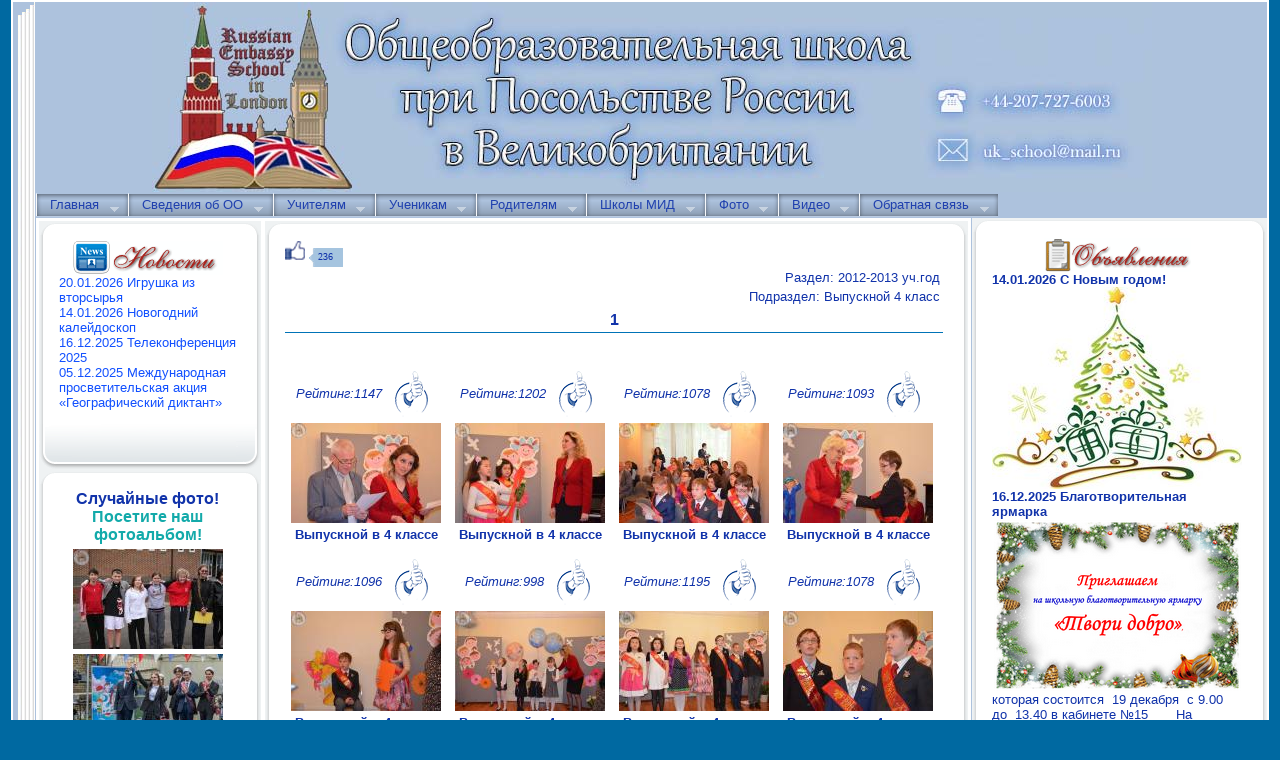

--- FILE ---
content_type: text/html; charset=windows-1251
request_url: http://ukruschool.ru/index.php?page=5000&pc=57&action=ShowGallery
body_size: 99875
content:
 <!DOCTYPE html PUBLIC "-//W3C//DTD XHTML 1.0 Transitional//EN" "http://www.w3.org/TR/xhtml1/DTD/xhtml1-transitional.dtd">
<html xmlns="http://www.w3.org/1999/xhtml">
<HEAD>
                <meta name='wmail-verification' content='a7b18b18536a4371' />
                <meta name="wot-verification" content="6d3d7b870333f632a17a"/>
                
<!-- Rating@Mail.ru counter -->
<script type="text/javascript">//<![CDATA[
var _tmr = _tmr || [];
_tmr.push({id: "2449367", type: "pageView", start: (new Date()).getTime()});
(function (d, w) {
   var ts = d.createElement("script"); ts.type = "text/javascript"; ts.async = true;
   ts.src = (d.location.protocol == "https:" ? "https:" : "http:") + "//top-fwz1.mail.ru/js/code.js";
   var f = function () {var s = d.getElementsByTagName("script")[0]; s.parentNode.insertBefore(ts, s);};
   if (w.opera == "[object Opera]") { d.addEventListener("DOMContentLoaded", f, false); } else { f(); }
})(document, window);
//]]></script><noscript><div style="position:absolute;left:-10000px;">
<img src="//top-fwz1.mail.ru/counter?id=2449367;js=na" style="border:0;" height="1" width="1" alt="Рейтинг@Mail.ru" />
</div></noscript>
<!-- //Rating@Mail.ru counter -->


<title>Школа при Посольстве России в Великобритании. Фото  </title>
     <link rel="stylesheet" type="text/css" href="js/lytebox.css" media="screen" />

     <link rel="stylesheet" type="text/css" href="js/jquery.ad-gallery.css" />
     <link rel="STYLESHEET" type="text/css" href="style.css">  
     <link rel="STYLESHEET" type="text/css" href="content.css">
     <link rel="icon" href="img/favicon.ico" type="image/x-icon">
     <link rel="shortcut icon" href="img/favicon.ico" type="image/x-icon">
    <script type="text/javascript" src="js/lytebox.js"></script>

    <script type="text/javascript" src="js/jquery.js"></script>

    <script type="text/javascript" src="http://jh.revolvermaps.com/t.js"></script>
    <script type="text/javascript" src="js/hoverIntent.js"></script>
    <script type="text/javascript" src="js/superfish.js"></script>
    <script type="text/javascript" src="js/panel.js"></script>
    <script type="text/javascript">jQuery(function(){jQuery('ul.sf-menu').superfish();});</script>
    <script src="js/jquery.tabslideout.v1.2.js"></script>
    <script type="text/javascript" src="js/jquery.ad-gallery.js?rand=995"></script>
    <script type="text/javascript">
       $(function() {
         var galleries = $('.ad-gallery').adGallery();
       });
     </script>
</HEAD>
<BODY text=#13a000 onload="Init();">
<TABLE border="1"  bordercolor="#FFFFFF"  margin="0" padding="0" cellpadding="0" cellspacing="0"  width="1050" BGCOLOR=#adc2dd align="center">
<TR>
<td>

<TABLE border="0" margin="0" padding="0" cellpadding="0" cellspacing="0" height="200" width="100%" BGCOLOR=#adc2dd>
   <TR>
 <td width="10" height="26" BGCOLOR=#adc2dd>&nbsp;</td>
 <td width="18" height="26" BGCOLOR=#adc2dd><image src="img/1.gif"></td>
 <Td vAlign=top align=right width="1" BGCOLOR=#adc2dd><IMG  src="img/1x1h.gif" width="1" height="1" border=0></td>
 <td width="100%" rowspan="2"  vAlign=top align=center bgcolor=#adc2dd><image src=../../img/shapka.jpg></td>
  </tr>
  <tr>
 <td width="10" height="160" BGCOLOR=#adc2dd>&nbsp;</td>
 <td width="18" BACKGROUND="img/2.gif">&nbsp;</td>
 <Td vAlign=top align=right width="1" BGCOLOR=#adc2dd><IMG  src="img/1x1h.gif" width="1" height="1" border=0></td>
 </TR>
<TR>
 <td width="10" height="26" BGCOLOR=#adc2dd>&nbsp;</td>
 <td width="18" height="26" BACKGROUND="img/2.gif">&nbsp;</td>
 <Td vAlign=top align=right width="1" BGCOLOR=#adc2dd><IMG  src="img/1x1h.gif" width="1" height="1" border=0></td>
<TD width=100% height="26" bgcolor="#adc2dd">
<!-- субменю -->
<div id=icons><div id=icons1>
<ul class="sf-menu"><li class="current"><a href="index.php?page=1000"  title="Посмотреть раздел Главная">Главная</a><ul><li><a href="index.php?page=1001" title="Посмотреть подраздел О школе">О школе</a></li><li><a href="index.php?page=1015" title="Посмотреть подраздел О Великобритании">О Великобритании</a></li><li><a href="index.php?page=1011" title="Посмотреть подраздел Визитная карточка">Визитная карточка</a></li><li><a href="index.php?page=1003" title="Посмотреть подраздел Рабочие программы">Рабочие программы</a></li><li><a href="index.php?page=1013" title="Посмотреть подраздел Режим работы">Режим работы</a></li><li><a href="index.php?page=1024" title="Посмотреть подраздел Профориентация">Профориентация</a></li><li><a href="index.php?page=1023" title="Посмотреть подраздел 80-летие Победы">80-летие Победы</a></li><li><a href="index.php?page=1007" title="Посмотреть подраздел Программа Школа-Музей">Программа Школа-Музей</a></li><li><a href="index.php?page=1022" title="Посмотреть подраздел Информационные ресурсы">Информационные ресурсы</a></li><li><a href="index.php?page=1021" title="Посмотреть подраздел Информационная безопасность">Информационная безопасность</a></li><li><a href="index.php?page=1016" title="Посмотреть подраздел О сайте">О сайте</a></li></ul></li><li class="current"><a href="index.php?page=18000"  title="Посмотреть раздел Сведения об ОО">Сведения об ОО</a><ul><li><a href="index.php?page=18001" title="Посмотреть подраздел Основные сведения">Основные сведения</a></li><li><a href="index.php?page=18002" title="Посмотреть подраздел Структура и органы управления ОО">Структура и органы управления ОО</a></li><li><a href="index.php?page=18003" title="Посмотреть подраздел Документы">Документы</a></li><li><a href="index.php?page=18006" title="Посмотреть подраздел Образование">Образование</a></li><li><a href="index.php?page=18005" title="Посмотреть подраздел Образовательные стандарты">Образовательные стандарты</a></li><li><a href="index.php?page=18007" title="Посмотреть подраздел Руководство. Педагогический состав">Руководство. Педагогический состав</a></li><li><a href="index.php?page=18004" title="Посмотреть подраздел Материально-техническое обеспечение и оснащенность">Материально-техническое обеспечение и оснащенность</a></li><li><a href="index.php?page=18008" title="Посмотреть подраздел Стипендии">Стипендии</a></li><li><a href="index.php?page=18009" title="Посмотреть подраздел Платные образовательные услуги">Платные образовательные услуги</a></li><li><a href="index.php?page=18010" title="Посмотреть подраздел Финансово-хозяйственная деятельность">Финансово-хозяйственная деятельность</a></li><li><a href="index.php?page=18011" title="Посмотреть подраздел Вакантные места">Вакантные места</a></li></ul></li><li class="current"><a href="index.php?page=16000"  title="Посмотреть раздел Учителям">Учителям</a><ul><li><a href="index.php?page=16001" title="Посмотреть подраздел Методсовет">Методсовет</a></li><li><a href="index.php?page=16002" title="Посмотреть подраздел Педсоветы">Педсоветы</a></li><li><a href="index.php?page=16004" title="Посмотреть подраздел Марафон "Созвездие"">Марафон "Созвездие"</a></li></ul></li><li class="current"><a href="index.php?page=17000"  title="Посмотреть раздел Ученикам">Ученикам</a><ul><li><a href="index.php?page=17001" title="Посмотреть подраздел Очное обучение">Очное обучение</a></li><li><a href="index.php?page=17002" title="Посмотреть подраздел Очно-заочное обучение">Очно-заочное обучение</a></li><li><a href="index.php?page=17003" title="Посмотреть подраздел Экзамены">Экзамены</a></li><li><a href="index.php?page=17007" title="Посмотреть подраздел Промежуточная аттестация">Промежуточная аттестация</a></li><li><a href="index.php?page=17009" title="Посмотреть подраздел Профориентация">Профориентация</a></li><li><a href="index.php?page=17008" title="Посмотреть подраздел ВПР">ВПР</a></li><li><a href="index.php?page=17004" title="Посмотреть подраздел Полезные ссылки">Полезные ссылки</a></li><li><a href="index.php?page=17005" title="Посмотреть подраздел Творческие работы">Творческие работы</a></li><li><a href="index.php?page=17006" title="Посмотреть подраздел Электронный дневник">Электронный дневник</a></li></ul></li><li class="current"><a href="index.php?page=4000"  title="Посмотреть раздел Родителям">Родителям</a><ul><li><a href="index.php?page=4003" title="Посмотреть подраздел Зачисление в школу">Зачисление в школу</a></li><li><a href="index.php?page=4004" title="Посмотреть подраздел Учебники">Учебники</a></li><li><a href="index.php?page=4005" title="Посмотреть подраздел Электронный дневник">Электронный дневник</a></li><li><a href="index.php?page=4006" title="Посмотреть подраздел Родителям первоклассника">Родителям первоклассника</a></li><li><a href="index.php?page=4009" title="Посмотреть подраздел Родителям пятиклассника">Родителям пятиклассника</a></li><li><a href="index.php?page=4010" title="Посмотреть подраздел Подростковый возраст">Подростковый возраст</a></li><li><a href="index.php?page=4018" title="Посмотреть подраздел Домашнее задание">Домашнее задание</a></li><li><a href="index.php?page=4019" title="Посмотреть подраздел Советы врача">Советы врача</a></li><li><a href="index.php?page=4021" title="Посмотреть подраздел Профилактика Интернет-рисков">Профилактика Интернет-рисков</a></li></ul></li><li class="current"><a href="index.php?page=7000"  title="Посмотреть раздел Школы МИД">Школы МИД</a><ul><li><a href="index.php?page=7002" title="Посмотреть подраздел Адреса школ МИД">Адреса школ МИД</a></li><li><a href="index.php?page=7004" title="Посмотреть подраздел Сетевые проекты школ МИД">Сетевые проекты школ МИД</a></li></ul></li><li class="current"><a href="index.php?page=5000"  title="Посмотреть раздел Фото">Фото</a>
<ul><li class="current"><a href='index.php?page=5000&c=2&action=ShowGallery' title='Просмотр раздела Учителя'>Учителя</a><ul><li><a href='index.php?page=5000&pc=462&action=ShowGallery' title='Просмотр подраздела 2025-2026 уч. год'>2025-2026 уч. год</a></li><li><a href='index.php?page=5000&pc=459&action=ShowGallery' title='Просмотр подраздела 2024-2025 уч. год'>2024-2025 уч. год</a></li><li><a href='index.php?page=5000&pc=433&action=ShowGallery' title='Просмотр подраздела 2023-2024 уч. год'>2023-2024 уч. год</a></li><li><a href='index.php?page=5000&pc=410&action=ShowGallery' title='Просмотр подраздела 2022-2023 уч. год'>2022-2023 уч. год</a></li><li><a href='index.php?page=5000&pc=376&action=ShowGallery' title='Просмотр подраздела 2021-2022 уч. год'>2021-2022 уч. год</a></li><li><a href='index.php?page=5000&pc=352&action=ShowGallery' title='Просмотр подраздела 2020-2021 уч. год'>2020-2021 уч. год</a></li><li><a href='index.php?page=5000&pc=311&action=ShowGallery' title='Просмотр подраздела 2019-2020 уч. год'>2019-2020 уч. год</a></li><li><a href='index.php?page=5000&pc=267&action=ShowGallery' title='Просмотр подраздела 2018-2019 уч. год'>2018-2019 уч. год</a></li><li><a href='index.php?page=5000&pc=212&action=ShowGallery' title='Просмотр подраздела 2017-2018 уч.год'>2017-2018 уч.год</a></li><li><a href='index.php?page=5000&pc=178&action=ShowGallery' title='Просмотр подраздела 2016-2017 уч. год'>2016-2017 уч. год</a></li><li><a href='index.php?page=5000&pc=149&action=ShowGallery' title='Просмотр подраздела 2015-2016 уч.год'>2015-2016 уч.год</a></li><li><a href='index.php?page=5000&pc=105&action=ShowGallery' title='Просмотр подраздела 2014-2015 уч.год'>2014-2015 уч.год</a></li><li><a href='index.php?page=5000&pc=60&action=ShowGallery' title='Просмотр подраздела 2013-2014 уч.год'>2013-2014 уч.год</a></li><li><a href='index.php?page=5000&pc=33&action=ShowGallery' title='Просмотр подраздела 2011-2012 уч.год'>2011-2012 уч.год</a></li><li><a href='index.php?page=5000&pc=2&action=ShowGallery' title='Просмотр подраздела 2012-2013 уч.год'>2012-2013 уч.год</a></li></ul></li><li class="current"><a href='index.php?page=5000&c=24&action=ShowGallery' title='Просмотр раздела 2025-2026 уч. год'>2025-2026 уч. год</a><ul><li><a href='index.php?page=5000&pc=473&action=ShowGallery' title='Просмотр подраздела Игрушка'>Игрушка</a></li><li><a href='index.php?page=5000&pc=472&action=ShowGallery' title='Просмотр подраздела Новый год'>Новый год</a></li><li><a href='index.php?page=5000&pc=471&action=ShowGallery' title='Просмотр подраздела Телеконференция 2025'>Телеконференция 2025</a></li><li><a href='index.php?page=5000&pc=470&action=ShowGallery' title='Просмотр подраздела Географический диктант 2025'>Географический диктант 2025</a></li><li><a href='index.php?page=5000&pc=469&action=ShowGallery' title='Просмотр подраздела Неделя наук естественно-математического цикла'>Неделя наук естественно-математического цикла</a></li><li><a href='index.php?page=5000&pc=468&action=ShowGallery' title='Просмотр подраздела Экскурсия в Оксфорд '>Экскурсия в Оксфорд </a></li><li><a href='index.php?page=5000&pc=467&action=ShowGallery' title='Просмотр подраздела Неделя начальных классов'>Неделя начальных классов</a></li><li><a href='index.php?page=5000&pc=466&action=ShowGallery' title='Просмотр подраздела День здоровья 2025'>День здоровья 2025</a></li><li><a href='index.php?page=5000&pc=465&action=ShowGallery' title='Просмотр подраздела Неделя начальной школы 2025'>Неделя начальной школы 2025</a></li><li><a href='index.php?page=5000&pc=464&action=ShowGallery' title='Просмотр подраздела Фотовыставка'>Фотовыставка</a></li><li><a href='index.php?page=5000&pc=463&action=ShowGallery' title='Просмотр подраздела День учителя 2025'>День учителя 2025</a></li><li><a href='index.php?page=5000&pc=461&action=ShowGallery' title='Просмотр подраздела 1 сентября 2025'>1 сентября 2025</a></li></ul></li><li class="current"><a href='index.php?page=5000&c=23&action=ShowGallery' title='Просмотр раздела 2024-2025 уч. год'>2024-2025 уч. год</a><ul><li><a href='index.php?page=5000&pc=460&action=ShowGallery' title='Просмотр подраздела Новогоднее окно'>Новогоднее окно</a></li></ul></li><li class="current"><a href='index.php?page=5000&c=22&action=ShowGallery' title='Просмотр раздела 2023-2024 уч. год'>2023-2024 уч. год</a><ul><li><a href='index.php?page=5000&pc=458&action=ShowGallery' title='Просмотр подраздела Последний звонок'>Последний звонок</a></li><li><a href='index.php?page=5000&pc=457&action=ShowGallery' title='Просмотр подраздела День Победы'>День Победы</a></li><li><a href='index.php?page=5000&pc=456&action=ShowGallery' title='Просмотр подраздела Турнир по шашкам'>Турнир по шашкам</a></li><li><a href='index.php?page=5000&pc=455&action=ShowGallery' title='Просмотр подраздела Неделя начальной школы'>Неделя начальной школы</a></li><li><a href='index.php?page=5000&pc=454&action=ShowGallery' title='Просмотр подраздела Конкурс чтецов "Живая классика"'>Конкурс чтецов "Живая классика"</a></li><li><a href='index.php?page=5000&pc=453&action=ShowGallery' title='Просмотр подраздела Остановись, мгновенье'>Остановись, мгновенье</a></li><li><a href='index.php?page=5000&pc=452&action=ShowGallery' title='Просмотр подраздела 8 марта'>8 марта</a></li><li><a href='index.php?page=5000&pc=451&action=ShowGallery' title='Просмотр подраздела «Веселые старты»'>«Веселые старты»</a></li><li><a href='index.php?page=5000&pc=450&action=ShowGallery' title='Просмотр подраздела «А ну-ка, парни»'>«А ну-ка, парни»</a></li><li><a href='index.php?page=5000&pc=449&action=ShowGallery' title='Просмотр подраздела Шахматный турнир'>Шахматный турнир</a></li><li><a href='index.php?page=5000&pc=448&action=ShowGallery' title='Просмотр подраздела Прощай, Азбука'>Прощай, Азбука</a></li><li><a href='index.php?page=5000&pc=447&action=ShowGallery' title='Просмотр подраздела Неделя гуманитарных наук'>Неделя гуманитарных наук</a></li><li><a href='index.php?page=5000&pc=446&action=ShowGallery' title='Просмотр подраздела День дипломата'>День дипломата</a></li><li><a href='index.php?page=5000&pc=445&action=ShowGallery' title='Просмотр подраздела Шахматы 2023'>Шахматы 2023</a></li><li><a href='index.php?page=5000&pc=444&action=ShowGallery' title='Просмотр подраздела Мини-футбол'>Мини-футбол</a></li><li><a href='index.php?page=5000&pc=443&action=ShowGallery' title='Просмотр подраздела Настольный теннис'>Настольный теннис</a></li><li><a href='index.php?page=5000&pc=442&action=ShowGallery' title='Просмотр подраздела Новый год 2024'>Новый год 2024</a></li><li><a href='index.php?page=5000&pc=441&action=ShowGallery' title='Просмотр подраздела Благотворительная ярмарка'>Благотворительная ярмарка</a></li><li><a href='index.php?page=5000&pc=440&action=ShowGallery' title='Просмотр подраздела Неделя английского языка 20023'>Неделя английского языка 20023</a></li><li><a href='index.php?page=5000&pc=439&action=ShowGallery' title='Просмотр подраздела Мини-футбол'>Мини-футбол</a></li><li><a href='index.php?page=5000&pc=438&action=ShowGallery' title='Просмотр подраздела Географический диктант'>Географический диктант</a></li><li><a href='index.php?page=5000&pc=437&action=ShowGallery' title='Просмотр подраздела Неделя математики'>Неделя математики</a></li><li><a href='index.php?page=5000&pc=436&action=ShowGallery' title='Просмотр подраздела День здоровья 2023'>День здоровья 2023</a></li><li><a href='index.php?page=5000&pc=435&action=ShowGallery' title='Просмотр подраздела Посвящение в первоклассники'>Посвящение в первоклассники</a></li><li><a href='index.php?page=5000&pc=434&action=ShowGallery' title='Просмотр подраздела День учителя 2023'>День учителя 2023</a></li><li><a href='index.php?page=5000&pc=432&action=ShowGallery' title='Просмотр подраздела 1 сентября 2023г.'>1 сентября 2023г.</a></li></ul></li><li class="current"><a href='index.php?page=5000&c=21&action=ShowGallery' title='Просмотр раздела 2022-2023 уч. год'>2022-2023 уч. год</a><ul><li><a href='index.php?page=5000&pc=430&action=ShowGallery' title='Просмотр подраздела Последний звонок 2023'>Последний звонок 2023</a></li><li><a href='index.php?page=5000&pc=429&action=ShowGallery' title='Просмотр подраздела ОЛИМПИЙСКИЕ ИГРЫ'>ОЛИМПИЙСКИЕ ИГРЫ</a></li><li><a href='index.php?page=5000&pc=428&action=ShowGallery' title='Просмотр подраздела 9 мая'>9 мая</a></li><li><a href='index.php?page=5000&pc=427&action=ShowGallery' title='Просмотр подраздела Настольный теннис (девушки)'>Настольный теннис (девушки)</a></li><li><a href='index.php?page=5000&pc=426&action=ShowGallery' title='Просмотр подраздела Дартс '>Дартс </a></li><li><a href='index.php?page=5000&pc=425&action=ShowGallery' title='Просмотр подраздела Веселые старты'>Веселые старты</a></li><li><a href='index.php?page=5000&pc=424&action=ShowGallery' title='Просмотр подраздела Шахматный турнир'>Шахматный турнир</a></li><li><a href='index.php?page=5000&pc=423&action=ShowGallery' title='Просмотр подраздела Мини-футбол'>Мини-футбол</a></li><li><a href='index.php?page=5000&pc=422&action=ShowGallery' title='Просмотр подраздела 8 Марта'>8 Марта</a></li><li><a href='index.php?page=5000&pc=421&action=ShowGallery' title='Просмотр подраздела Масленица'>Масленица</a></li><li><a href='index.php?page=5000&pc=420&action=ShowGallery' title='Просмотр подраздела Прощание с Азбукой'>Прощание с Азбукой</a></li><li><a href='index.php?page=5000&pc=419&action=ShowGallery' title='Просмотр подраздела Неделя гуманитарных наук'>Неделя гуманитарных наук</a></li><li><a href='index.php?page=5000&pc=418&action=ShowGallery' title='Просмотр подраздела День дипломатического работника'>День дипломатического работника</a></li><li><a href='index.php?page=5000&pc=417&action=ShowGallery' title='Просмотр подраздела Турнир по настольному теннису'>Турнир по настольному теннису</a></li><li><a href='index.php?page=5000&pc=416&action=ShowGallery' title='Просмотр подраздела 80 лет со дня прорыва блокады Ленинграда'>80 лет со дня прорыва блокады Ленинграда</a></li><li><a href='index.php?page=5000&pc=415&action=ShowGallery' title='Просмотр подраздела Сетевой проект'>Сетевой проект</a></li><li><a href='index.php?page=5000&pc=414&action=ShowGallery' title='Просмотр подраздела Турнир "Белая ладья" 2022'>Турнир "Белая ладья" 2022</a></li><li><a href='index.php?page=5000&pc=413&action=ShowGallery' title='Просмотр подраздела неделя естественно-математичеких наук'>неделя естественно-математичеких наук</a></li><li><a href='index.php?page=5000&pc=412&action=ShowGallery' title='Просмотр подраздела Осенние каникулы'>Осенние каникулы</a></li><li><a href='index.php?page=5000&pc=411&action=ShowGallery' title='Просмотр подраздела День здоровья'>День здоровья</a></li><li><a href='index.php?page=5000&pc=409&action=ShowGallery' title='Просмотр подраздела День учителя 2022'>День учителя 2022</a></li><li><a href='index.php?page=5000&pc=408&action=ShowGallery' title='Просмотр подраздела Поднятие флага'>Поднятие флага</a></li><li><a href='index.php?page=5000&pc=407&action=ShowGallery' title='Просмотр подраздела 16 сентября (Циалковский)'>16 сентября (Циалковский)</a></li><li><a href='index.php?page=5000&pc=406&action=ShowGallery' title='Просмотр подраздела 3 сентября'>3 сентября</a></li><li><a href='index.php?page=5000&pc=405&action=ShowGallery' title='Просмотр подраздела 1 сентября 2022г.'>1 сентября 2022г.</a></li></ul></li><li class="current"><a href='index.php?page=5000&c=20&action=ShowGallery' title='Просмотр раздела 2021-2022 уч. год'>2021-2022 уч. год</a><ul><li><a href='index.php?page=5000&pc=402&action=ShowGallery' title='Просмотр подраздела  До свидания, начальная школа'> До свидания, начальная школа</a></li><li><a href='index.php?page=5000&pc=401&action=ShowGallery' title='Просмотр подраздела Последний звонок 2022'>Последний звонок 2022</a></li><li><a href='index.php?page=5000&pc=400&action=ShowGallery' title='Просмотр подраздела День Победы в нашей школе'>День Победы в нашей школе</a></li><li><a href='index.php?page=5000&pc=399&action=ShowGallery' title='Просмотр подраздела Конкурс чтецов'>Конкурс чтецов</a></li><li><a href='index.php?page=5000&pc=398&action=ShowGallery' title='Просмотр подраздела День космонавтики'>День космонавтики</a></li><li><a href='index.php?page=5000&pc=397&action=ShowGallery' title='Просмотр подраздела День спортивных рекордов'>День спортивных рекордов</a></li><li><a href='index.php?page=5000&pc=396&action=ShowGallery' title='Просмотр подраздела Педагогический совет'>Педагогический совет</a></li><li><a href='index.php?page=5000&pc=395&action=ShowGallery' title='Просмотр подраздела Праздничный концерт'>Праздничный концерт</a></li><li><a href='index.php?page=5000&pc=394&action=ShowGallery' title='Просмотр подраздела Масленица в школе'>Масленица в школе</a></li><li><a href='index.php?page=5000&pc=393&action=ShowGallery' title='Просмотр подраздела Сетевой проект'>Сетевой проект</a></li><li><a href='index.php?page=5000&pc=392&action=ShowGallery' title='Просмотр подраздела Турнир по теннису'>Турнир по теннису</a></li><li><a href='index.php?page=5000&pc=391&action=ShowGallery' title='Просмотр подраздела Мы рисуем азбуку'>Мы рисуем азбуку</a></li><li><a href='index.php?page=5000&pc=390&action=ShowGallery' title='Просмотр подраздела Неделя гуманитарных предметов'>Неделя гуманитарных предметов</a></li><li><a href='index.php?page=5000&pc=389&action=ShowGallery' title='Просмотр подраздела Всероссийская неделя истории блокады Ленинграда'>Всероссийская неделя истории блокады Ленинграда</a></li><li><a href='index.php?page=5000&pc=388&action=ShowGallery' title='Просмотр подраздела Коляда пришла'>Коляда пришла</a></li><li><a href='index.php?page=5000&pc=387&action=ShowGallery' title='Просмотр подраздела Главный праздник в школе'>Главный праздник в школе</a></li><li><a href='index.php?page=5000&pc=386&action=ShowGallery' title='Просмотр подраздела В ожидании чуда'>В ожидании чуда</a></li><li><a href='index.php?page=5000&pc=385&action=ShowGallery' title='Просмотр подраздела Неделя патриотизма'>Неделя патриотизма</a></li><li><a href='index.php?page=5000&pc=384&action=ShowGallery' title='Просмотр подраздела Неделя патриотического воспитания в нашей школе'>Неделя патриотического воспитания в нашей школе</a></li><li><a href='index.php?page=5000&pc=383&action=ShowGallery' title='Просмотр подраздела День матери в нашей школе'>День матери в нашей школе</a></li><li><a href='index.php?page=5000&pc=382&action=ShowGallery' title='Просмотр подраздела Неделя наук естественно-математического цикла'>Неделя наук естественно-математического цикла</a></li><li><a href='index.php?page=5000&pc=381&action=ShowGallery' title='Просмотр подраздела Интеллектуальный квест в начальной школе'>Интеллектуальный квест в начальной школе</a></li><li><a href='index.php?page=5000&pc=380&action=ShowGallery' title='Просмотр подраздела Педагогический совет'>Педагогический совет</a></li><li><a href='index.php?page=5000&pc=379&action=ShowGallery' title='Просмотр подраздела Квест Форд Боярд'>Квест Форд Боярд</a></li><li><a href='index.php?page=5000&pc=378&action=ShowGallery' title='Просмотр подраздела День рекордов'>День рекордов</a></li><li><a href='index.php?page=5000&pc=377&action=ShowGallery' title='Просмотр подраздела День учителя '>День учителя </a></li><li><a href='index.php?page=5000&pc=375&action=ShowGallery' title='Просмотр подраздела С новым учебным годом!'>С новым учебным годом!</a></li></ul></li><li class="current"><a href='index.php?page=5000&c=19&action=ShowGallery' title='Просмотр раздела 2020-2021 уч. год'>2020-2021 уч. год</a><ul><li><a href='index.php?page=5000&pc=374&action=ShowGallery' title='Просмотр подраздела В добрый путь, выпускники 2021 года!'>В добрый путь, выпускники 2021 года!</a></li><li><a href='index.php?page=5000&pc=373&action=ShowGallery' title='Просмотр подраздела Вручение аттестатов выпускникам 9 класса'>Вручение аттестатов выпускникам 9 класса</a></li><li><a href='index.php?page=5000&pc=372&action=ShowGallery' title='Просмотр подраздела До свидания, школа!'>До свидания, школа!</a></li><li><a href='index.php?page=5000&pc=371&action=ShowGallery' title='Просмотр подраздела Прощание с начальной школой'>Прощание с начальной школой</a></li><li><a href='index.php?page=5000&pc=370&action=ShowGallery' title='Просмотр подраздела День Победы'>День Победы</a></li><li><a href='index.php?page=5000&pc=369&action=ShowGallery' title='Просмотр подраздела Весенний День Рекордов'>Весенний День Рекордов</a></li><li><a href='index.php?page=5000&pc=368&action=ShowGallery' title='Просмотр подраздела День Земли'>День Земли</a></li><li><a href='index.php?page=5000&pc=367&action=ShowGallery' title='Просмотр подраздела Защита учебных проектов'>Защита учебных проектов</a></li><li><a href='index.php?page=5000&pc=366&action=ShowGallery' title='Просмотр подраздела Мероприятия День Космонавтики 2021'>Мероприятия День Космонавтики 2021</a></li><li><a href='index.php?page=5000&pc=365&action=ShowGallery' title='Просмотр подраздела День космонавтики'>День космонавтики</a></li><li><a href='index.php?page=5000&pc=364&action=ShowGallery' title='Просмотр подраздела Сетевой проект'>Сетевой проект</a></li><li><a href='index.php?page=5000&pc=363&action=ShowGallery' title='Просмотр подраздела Масленица 2021'>Масленица 2021</a></li><li><a href='index.php?page=5000&pc=362&action=ShowGallery' title='Просмотр подраздела Рисунки детей к Дню дипломатического работника'>Рисунки детей к Дню дипломатического работника</a></li><li><a href='index.php?page=5000&pc=361&action=ShowGallery' title='Просмотр подраздела Международная акция'>Международная акция</a></li><li><a href='index.php?page=5000&pc=360&action=ShowGallery' title='Просмотр подраздела Декада естественно-математических наук'>Декада естественно-математических наук</a></li><li><a href='index.php?page=5000&pc=359&action=ShowGallery' title='Просмотр подраздела Маленькие секреты большого города '>Маленькие секреты большого города </a></li><li><a href='index.php?page=5000&pc=358&action=ShowGallery' title='Просмотр подраздела День поэзии Маршака'>День поэзии Маршака</a></li><li><a href='index.php?page=5000&pc=357&action=ShowGallery' title='Просмотр подраздела Посвящение в первоклассники'>Посвящение в первоклассники</a></li><li><a href='index.php?page=5000&pc=356&action=ShowGallery' title='Просмотр подраздела День рекордов'>День рекордов</a></li><li><a href='index.php?page=5000&pc=355&action=ShowGallery' title='Просмотр подраздела Смотр-конкурс школьных уголков'>Смотр-конкурс школьных уголков</a></li><li><a href='index.php?page=5000&pc=354&action=ShowGallery' title='Просмотр подраздела Классный час к 125-летию со дня рождения Есенина'>Классный час к 125-летию со дня рождения Есенина</a></li><li><a href='index.php?page=5000&pc=353&action=ShowGallery' title='Просмотр подраздела День учителя'>День учителя</a></li><li><a href='index.php?page=5000&pc=351&action=ShowGallery' title='Просмотр подраздела День знаний'>День знаний</a></li></ul></li><li class="current"><a href='index.php?page=5000&c=18&action=ShowGallery' title='Просмотр раздела 2019-2020 уч. год'>2019-2020 уч. год</a><ul><li><a href='index.php?page=5000&pc=350&action=ShowGallery' title='Просмотр подраздела Вручение аттестатов 2020'>Вручение аттестатов 2020</a></li><li><a href='index.php?page=5000&pc=349&action=ShowGallery' title='Просмотр подраздела Последний звонок 2020'>Последний звонок 2020</a></li><li><a href='index.php?page=5000&pc=348&action=ShowGallery' title='Просмотр подраздела День Победы'>День Победы</a></li><li><a href='index.php?page=5000&pc=347&action=ShowGallery' title='Просмотр подраздела Праздничный концерт к 8 марта'>Праздничный концерт к 8 марта</a></li><li><a href='index.php?page=5000&pc=346&action=ShowGallery' title='Просмотр подраздела Масленица'>Масленица</a></li><li><a href='index.php?page=5000&pc=345&action=ShowGallery' title='Просмотр подраздела Телеконференция'>Телеконференция</a></li><li><a href='index.php?page=5000&pc=344&action=ShowGallery' title='Просмотр подраздела А ну-ка, парни'>А ну-ка, парни</a></li><li><a href='index.php?page=5000&pc=343&action=ShowGallery' title='Просмотр подраздела Вторая неделя декады гуманитарных предметов '>Вторая неделя декады гуманитарных предметов </a></li><li><a href='index.php?page=5000&pc=342&action=ShowGallery' title='Просмотр подраздела Турнир по волейболу'>Турнир по волейболу</a></li><li><a href='index.php?page=5000&pc=341&action=ShowGallery' title='Просмотр подраздела Декада предметов гуманитарного цикла «ЛИРА»'>Декада предметов гуманитарного цикла «ЛИРА»</a></li><li><a href='index.php?page=5000&pc=340&action=ShowGallery' title='Просмотр подраздела Открытие декады предметов гуманитарного цикла'>Открытие декады предметов гуманитарного цикла</a></li><li><a href='index.php?page=5000&pc=339&action=ShowGallery' title='Просмотр подраздела Экскурсия на BETTSHOW'>Экскурсия на BETTSHOW</a></li><li><a href='index.php?page=5000&pc=338&action=ShowGallery' title='Просмотр подраздела Пластилиновые фантазии'>Пластилиновые фантазии</a></li><li><a href='index.php?page=5000&pc=337&action=ShowGallery' title='Просмотр подраздела Новый год в Посольстве'>Новый год в Посольстве</a></li><li><a href='index.php?page=5000&pc=336&action=ShowGallery' title='Просмотр подраздела Музей Лондона'>Музей Лондона</a></li><li><a href='index.php?page=5000&pc=335&action=ShowGallery' title='Просмотр подраздела Экскурсия в Музей Диккенса'>Экскурсия в Музей Диккенса</a></li><li><a href='index.php?page=5000&pc=334&action=ShowGallery' title='Просмотр подраздела Декада предметов естественно-математического цикла'>Декада предметов естественно-математического цикла</a></li><li><a href='index.php?page=5000&pc=333&action=ShowGallery' title='Просмотр подраздела Проект Незнайка'>Проект Незнайка</a></li><li><a href='index.php?page=5000&pc=331&action=ShowGallery' title='Просмотр подраздела Межшкольная online видеоконференция «Дневник путешественника»'>Межшкольная online видеоконференция «Дневник путешественника»</a></li><li><a href='index.php?page=5000&pc=330&action=ShowGallery' title='Просмотр подраздела Экскурсия в галерею Tate'>Экскурсия в галерею Tate</a></li><li><a href='index.php?page=5000&pc=329&action=ShowGallery' title='Просмотр подраздела Международная акция «День поэзии С.Я. Маршака»'>Международная акция «День поэзии С.Я. Маршака»</a></li><li><a href='index.php?page=5000&pc=328&action=ShowGallery' title='Просмотр подраздела Экскурсия в Имперский военный музей'>Экскурсия в Имперский военный музей</a></li><li><a href='index.php?page=5000&pc=327&action=ShowGallery' title='Просмотр подраздела К юбилею М.Т. Калашникова'>К юбилею М.Т. Калашникова</a></li><li><a href='index.php?page=5000&pc=326&action=ShowGallery' title='Просмотр подраздела Экскурсия в Собрание Уоллеса'>Экскурсия в Собрание Уоллеса</a></li><li><a href='index.php?page=5000&pc=325&action=ShowGallery' title='Просмотр подраздела Большой этнографический диктант'>Большой этнографический диктант</a></li><li><a href='index.php?page=5000&pc=324&action=ShowGallery' title='Просмотр подраздела Географический диктант 2019'>Географический диктант 2019</a></li><li><a href='index.php?page=5000&pc=323&action=ShowGallery' title='Просмотр подраздела Вечер отдыха старшеклассников'>Вечер отдыха старшеклассников</a></li><li><a href='index.php?page=5000&pc=322&action=ShowGallery' title='Просмотр подраздела Экскурсия в дом-музей Георга Фридриха Генделя'>Экскурсия в дом-музей Георга Фридриха Генделя</a></li><li><a href='index.php?page=5000&pc=321&action=ShowGallery' title='Просмотр подраздела К юбилею М.Ю. Лермонтова'>К юбилею М.Ю. Лермонтова</a></li><li><a href='index.php?page=5000&pc=320&action=ShowGallery' title='Просмотр подраздела Выездной урок по истории Древнего мира в Британском музее'>Выездной урок по истории Древнего мира в Британском музее</a></li><li><a href='index.php?page=5000&pc=319&action=ShowGallery' title='Просмотр подраздела Вручение наград по итогам Спартакиады'>Вручение наград по итогам Спартакиады</a></li><li><a href='index.php?page=5000&pc=318&action=ShowGallery' title='Просмотр подраздела Урок-экскурсия'>Урок-экскурсия</a></li><li><a href='index.php?page=5000&pc=317&action=ShowGallery' title='Просмотр подраздела День учителя'>День учителя</a></li><li><a href='index.php?page=5000&pc=315&action=ShowGallery' title='Просмотр подраздела Экскурсия на выставку Леонардо да Винчи'>Экскурсия на выставку Леонардо да Винчи</a></li><li><a href='index.php?page=5000&pc=314&action=ShowGallery' title='Просмотр подраздела Спартакиада'>Спартакиада</a></li><li><a href='index.php?page=5000&pc=313&action=ShowGallery' title='Просмотр подраздела Международный день мира'>Международный день мира</a></li><li><a href='index.php?page=5000&pc=312&action=ShowGallery' title='Просмотр подраздела День знаний'>День знаний</a></li></ul></li><li class="current"><a href='index.php?page=5000&c=17&action=ShowGallery' title='Просмотр раздела 2018-2019 уч. год'>2018-2019 уч. год</a><ul><li><a href='index.php?page=5000&pc=310&action=ShowGallery' title='Просмотр подраздела Вручение аттестатов'>Вручение аттестатов</a></li><li><a href='index.php?page=5000&pc=309&action=ShowGallery' title='Просмотр подраздела Последний звонок'>Последний звонок</a></li><li><a href='index.php?page=5000&pc=308&action=ShowGallery' title='Просмотр подраздела Концерт к 9 мая'>Концерт к 9 мая</a></li><li><a href='index.php?page=5000&pc=307&action=ShowGallery' title='Просмотр подраздела Закрытие Созвездие'>Закрытие Созвездие</a></li><li><a href='index.php?page=5000&pc=306&action=ShowGallery' title='Просмотр подраздела Музей Джона Китса'>Музей Джона Китса</a></li><li><a href='index.php?page=5000&pc=305&action=ShowGallery' title='Просмотр подраздела День космонавтики 12 апреля'>День космонавтики 12 апреля</a></li><li><a href='index.php?page=5000&pc=304&action=ShowGallery' title='Просмотр подраздела Итоги недели английского языка'>Итоги недели английского языка</a></li><li><a href='index.php?page=5000&pc=303&action=ShowGallery' title='Просмотр подраздела Экскурсия в университет'>Экскурсия в университет</a></li><li><a href='index.php?page=5000&pc=302&action=ShowGallery' title='Просмотр подраздела Экскурсия на крейсер Белфаст'>Экскурсия на крейсер Белфаст</a></li><li><a href='index.php?page=5000&pc=301&action=ShowGallery' title='Просмотр подраздела Экскурсия в Regents University London'>Экскурсия в Regents University London</a></li><li><a href='index.php?page=5000&pc=300&action=ShowGallery' title='Просмотр подраздела Вечер театра 8 марта'>Вечер театра 8 марта</a></li><li><a href='index.php?page=5000&pc=299&action=ShowGallery' title='Просмотр подраздела Широкая масленица'>Широкая масленица</a></li><li><a href='index.php?page=5000&pc=298&action=ShowGallery' title='Просмотр подраздела Прощание с Азбукой'>Прощание с Азбукой</a></li><li><a href='index.php?page=5000&pc=297&action=ShowGallery' title='Просмотр подраздела Рыцарский турнир'>Рыцарский турнир</a></li><li><a href='index.php?page=5000&pc=296&action=ShowGallery' title='Просмотр подраздела День дипломата'>День дипломата</a></li><li><a href='index.php?page=5000&pc=295&action=ShowGallery' title='Просмотр подраздела Закрытие декады гуманитарных предметов'>Закрытие декады гуманитарных предметов</a></li><li><a href='index.php?page=5000&pc=294&action=ShowGallery' title='Просмотр подраздела Урок памяти'>Урок памяти</a></li><li><a href='index.php?page=5000&pc=293&action=ShowGallery' title='Просмотр подраздела Предметная декада. День пятый'>Предметная декада. День пятый</a></li><li><a href='index.php?page=5000&pc=292&action=ShowGallery' title='Просмотр подраздела Предметная декада. День четвертый'>Предметная декада. День четвертый</a></li><li><a href='index.php?page=5000&pc=291&action=ShowGallery' title='Просмотр подраздела Предметная декада. День третий'>Предметная декада. День третий</a></li><li><a href='index.php?page=5000&pc=289&action=ShowGallery' title='Просмотр подраздела Пришла коляда – открывай ворота!'>Пришла коляда – открывай ворота!</a></li><li><a href='index.php?page=5000&pc=288&action=ShowGallery' title='Просмотр подраздела Первые дни предметной декады'>Первые дни предметной декады</a></li><li><a href='index.php?page=5000&pc=287&action=ShowGallery' title='Просмотр подраздела ПОЧИТАЙКА в январе'>ПОЧИТАЙКА в январе</a></li><li><a href='index.php?page=5000&pc=286&action=ShowGallery' title='Просмотр подраздела Выставка-ярмарка книг в Москве'>Выставка-ярмарка книг в Москве</a></li><li><a href='index.php?page=5000&pc=285&action=ShowGallery' title='Просмотр подраздела Новогодние мероприятия'>Новогодние мероприятия</a></li><li><a href='index.php?page=5000&pc=284&action=ShowGallery' title='Просмотр подраздела Линейка по итогам 1 полугодия'>Линейка по итогам 1 полугодия</a></li><li><a href='index.php?page=5000&pc=283&action=ShowGallery' title='Просмотр подраздела ПОЧИТАЙКА - газета для любознательных 5 и 6 выпуск'>ПОЧИТАЙКА - газета для любознательных 5 и 6 выпуск</a></li><li><a href='index.php?page=5000&pc=282&action=ShowGallery' title='Просмотр подраздела Конференция НОУ'>Конференция НОУ</a></li><li><a href='index.php?page=5000&pc=281&action=ShowGallery' title='Просмотр подраздела V международная конференция'>V международная конференция</a></li><li><a href='index.php?page=5000&pc=280&action=ShowGallery' title='Просмотр подраздела Музей Лондона'>Музей Лондона</a></li><li><a href='index.php?page=5000&pc=279&action=ShowGallery' title='Просмотр подраздела Тест по истории Отечества'>Тест по истории Отечества</a></li><li><a href='index.php?page=5000&pc=278&action=ShowGallery' title='Просмотр подраздела Декада предметов естественно-математического цикла'>Декада предметов естественно-математического цикла</a></li><li><a href='index.php?page=5000&pc=277&action=ShowGallery' title='Просмотр подраздела Встреча с писателем'>Встреча с писателем</a></li><li><a href='index.php?page=5000&pc=276&action=ShowGallery' title='Просмотр подраздела Имперский военный музей'>Имперский военный музей</a></li><li><a href='index.php?page=5000&pc=275&action=ShowGallery' title='Просмотр подраздела Музей Альберта'>Музей Альберта</a></li><li><a href='index.php?page=5000&pc=274&action=ShowGallery' title='Просмотр подраздела Экскурсия в Портсмут'>Экскурсия в Портсмут</a></li><li><a href='index.php?page=5000&pc=273&action=ShowGallery' title='Просмотр подраздела Веселые старты'>Веселые старты</a></li><li><a href='index.php?page=5000&pc=272&action=ShowGallery' title='Просмотр подраздела День рождения Маршака'>День рождения Маршака</a></li><li><a href='index.php?page=5000&pc=271&action=ShowGallery' title='Просмотр подраздела К юбилею И.С. Тургенева'>К юбилею И.С. Тургенева</a></li><li><a href='index.php?page=5000&pc=270&action=ShowGallery' title='Просмотр подраздела Открытие интеллектуально-творческого марафона "Созвездие"'>Открытие интеллектуально-творческого марафона "Созвездие"</a></li><li><a href='index.php?page=5000&pc=269&action=ShowGallery' title='Просмотр подраздела Посвящение в первоклассники'>Посвящение в первоклассники</a></li><li><a href='index.php?page=5000&pc=268&action=ShowGallery' title='Просмотр подраздела ПОЧИТАЙКА - газета для любознательных'>ПОЧИТАЙКА - газета для любознательных</a></li><li><a href='index.php?page=5000&pc=266&action=ShowGallery' title='Просмотр подраздела Национальная картинная галерея'>Национальная картинная галерея</a></li><li><a href='index.php?page=5000&pc=265&action=ShowGallery' title='Просмотр подраздела Музей Хорнимана'>Музей Хорнимана</a></li><li><a href='index.php?page=5000&pc=264&action=ShowGallery' title='Просмотр подраздела День учителя'>День учителя</a></li><li><a href='index.php?page=5000&pc=263&action=ShowGallery' title='Просмотр подраздела Экскурсия в Музей науки'>Экскурсия в Музей науки</a></li><li><a href='index.php?page=5000&pc=262&action=ShowGallery' title='Просмотр подраздела Осенняя спартакиада'>Осенняя спартакиада</a></li><li><a href='index.php?page=5000&pc=261&action=ShowGallery' title='Просмотр подраздела «Лето - это маленькая жизнь!»'>«Лето - это маленькая жизнь!»</a></li><li><a href='index.php?page=5000&pc=260&action=ShowGallery' title='Просмотр подраздела День знаний'>День знаний</a></li></ul></li><li class="current"><a href='index.php?page=5000&c=16&action=ShowGallery' title='Просмотр раздела 2017-2018 уч. год'>2017-2018 уч. год</a><ul><li><a href='index.php?page=5000&pc=259&action=ShowGallery' title='Просмотр подраздела Последний звонок'>Последний звонок</a></li><li><a href='index.php?page=5000&pc=258&action=ShowGallery' title='Просмотр подраздела Спортивный праздник'>Спортивный праздник</a></li><li><a href='index.php?page=5000&pc=257&action=ShowGallery' title='Просмотр подраздела Итоговая линейка'>Итоговая линейка</a></li><li><a href='index.php?page=5000&pc=256&action=ShowGallery' title='Просмотр подраздела 9 мая - День Победы!'>9 мая - День Победы!</a></li><li><a href='index.php?page=5000&pc=255&action=ShowGallery' title='Просмотр подраздела Итоги марафона 2017-2018'>Итоги марафона 2017-2018</a></li><li><a href='index.php?page=5000&pc=254&action=ShowGallery' title='Просмотр подраздела Тест по ВОВ'>Тест по ВОВ</a></li><li><a href='index.php?page=5000&pc=253&action=ShowGallery' title='Просмотр подраздела Турнир по русским шашкам'>Турнир по русским шашкам</a></li><li><a href='index.php?page=5000&pc=252&action=ShowGallery' title='Просмотр подраздела Спартакиада'>Спартакиада</a></li><li><a href='index.php?page=5000&pc=251&action=ShowGallery' title='Просмотр подраздела Британский музей'>Британский музей</a></li><li><a href='index.php?page=5000&pc=250&action=ShowGallery' title='Просмотр подраздела День космонавтики'>День космонавтики</a></li><li><a href='index.php?page=5000&pc=249&action=ShowGallery' title='Просмотр подраздела 8 марта'>8 марта</a></li><li><a href='index.php?page=5000&pc=248&action=ShowGallery' title='Просмотр подраздела Прощание с Азбукой'>Прощание с Азбукой</a></li><li><a href='index.php?page=5000&pc=247&action=ShowGallery' title='Просмотр подраздела Рыцарский турнир'>Рыцарский турнир</a></li><li><a href='index.php?page=5000&pc=246&action=ShowGallery' title='Просмотр подраздела Доктор Чики'>Доктор Чики</a></li><li><a href='index.php?page=5000&pc=245&action=ShowGallery' title='Просмотр подраздела Масленица'>Масленица</a></li><li><a href='index.php?page=5000&pc=244&action=ShowGallery' title='Просмотр подраздела День дипломата'>День дипломата</a></li><li><a href='index.php?page=5000&pc=242&action=ShowGallery' title='Просмотр подраздела 8-й день декады'>8-й день декады</a></li><li><a href='index.php?page=5000&pc=241&action=ShowGallery' title='Просмотр подраздела 7-й день декады'>7-й день декады</a></li><li><a href='index.php?page=5000&pc=240&action=ShowGallery' title='Просмотр подраздела Конкурс чтецов. 1-4 классы.'>Конкурс чтецов. 1-4 классы.</a></li><li><a href='index.php?page=5000&pc=239&action=ShowGallery' title='Просмотр подраздела НОУ начальные классы'>НОУ начальные классы</a></li><li><a href='index.php?page=5000&pc=238&action=ShowGallery' title='Просмотр подраздела Конкурс чтецов "Любимое"'>Конкурс чтецов "Любимое"</a></li><li><a href='index.php?page=5000&pc=237&action=ShowGallery' title='Просмотр подраздела Классный час "Сталинград"'>Классный час "Сталинград"</a></li><li><a href='index.php?page=5000&pc=235&action=ShowGallery' title='Просмотр подраздела Историческая игра'>Историческая игра</a></li><li><a href='index.php?page=5000&pc=234&action=ShowGallery' title='Просмотр подраздела Музей Лондона'>Музей Лондона</a></li><li><a href='index.php?page=5000&pc=233&action=ShowGallery' title='Просмотр подраздела Колядки'>Колядки</a></li><li><a href='index.php?page=5000&pc=232&action=ShowGallery' title='Просмотр подраздела Новый год'>Новый год</a></li><li><a href='index.php?page=5000&pc=231&action=ShowGallery' title='Просмотр подраздела Благотворительная ярмарка'>Благотворительная ярмарка</a></li><li><a href='index.php?page=5000&pc=230&action=ShowGallery' title='Просмотр подраздела Проект "Старость в радость"'>Проект "Старость в радость"</a></li><li><a href='index.php?page=5000&pc=229&action=ShowGallery' title='Просмотр подраздела Тест по истории Отечества'>Тест по истории Отечества</a></li><li><a href='index.php?page=5000&pc=228&action=ShowGallery' title='Просмотр подраздела День матери'>День матери</a></li><li><a href='index.php?page=5000&pc=227&action=ShowGallery' title='Просмотр подраздела Встреча с писателем'>Встреча с писателем</a></li><li><a href='index.php?page=5000&pc=226&action=ShowGallery' title='Просмотр подраздела Британский музей'>Британский музей</a></li><li><a href='index.php?page=5000&pc=224&action=ShowGallery' title='Просмотр подраздела Имперский военный музей'>Имперский военный музей</a></li><li><a href='index.php?page=5000&pc=223&action=ShowGallery' title='Просмотр подраздела Дети рисуют мир'>Дети рисуют мир</a></li><li><a href='index.php?page=5000&pc=222&action=ShowGallery' title='Просмотр подраздела Музей Хорнемана'>Музей Хорнемана</a></li><li><a href='index.php?page=5000&pc=221&action=ShowGallery' title='Просмотр подраздела «Посвящение в первоклассники» '>«Посвящение в первоклассники» </a></li><li><a href='index.php?page=5000&pc=220&action=ShowGallery' title='Просмотр подраздела «Весёлые старты»'>«Весёлые старты»</a></li><li><a href='index.php?page=5000&pc=219&action=ShowGallery' title='Просмотр подраздела Итоги предметной недели'>Итоги предметной недели</a></li><li><a href='index.php?page=5000&pc=218&action=ShowGallery' title='Просмотр подраздела Искусство и литература'>Искусство и литература</a></li><li><a href='index.php?page=5000&pc=217&action=ShowGallery' title='Просмотр подраздела Британская библиотека'>Британская библиотека</a></li><li><a href='index.php?page=5000&pc=216&action=ShowGallery' title='Просмотр подраздела Открытие марафона «Созвездие»'>Открытие марафона «Созвездие»</a></li><li><a href='index.php?page=5000&pc=215&action=ShowGallery' title='Просмотр подраздела День учителя'>День учителя</a></li><li><a href='index.php?page=5000&pc=214&action=ShowGallery' title='Просмотр подраздела Спартакиада'>Спартакиада</a></li><li><a href='index.php?page=5000&pc=211&action=ShowGallery' title='Просмотр подраздела Классный час в начальной школе'>Классный час в начальной школе</a></li><li><a href='index.php?page=5000&pc=210&action=ShowGallery' title='Просмотр подраздела День знаний - 1 сентября'>День знаний - 1 сентября</a></li></ul></li><li class="current"><a href='index.php?page=5000&c=13&action=ShowGallery' title='Просмотр раздела 2016-2017 уч. год'>2016-2017 уч. год</a><ul><li><a href='index.php?page=5000&pc=209&action=ShowGallery' title='Просмотр подраздела Масленица'>Масленица</a></li><li><a href='index.php?page=5000&pc=208&action=ShowGallery' title='Просмотр подраздела День дипломатического работника'>День дипломатического работника</a></li><li><a href='index.php?page=5000&pc=206&action=ShowGallery' title='Просмотр подраздела Последний звонок'>Последний звонок</a></li><li><a href='index.php?page=5000&pc=205&action=ShowGallery' title='Просмотр подраздела Дигерленд'>Дигерленд</a></li><li><a href='index.php?page=5000&pc=203&action=ShowGallery' title='Просмотр подраздела Весенняя спартакиада-2017'>Весенняя спартакиада-2017</a></li><li><a href='index.php?page=5000&pc=202&action=ShowGallery' title='Просмотр подраздела День Победы'>День Победы</a></li><li><a href='index.php?page=5000&pc=201&action=ShowGallery' title='Просмотр подраздела Прощание с Азбукой'>Прощание с Азбукой</a></li><li><a href='index.php?page=5000&pc=200&action=ShowGallery' title='Просмотр подраздела 8 марта 2017'>8 марта 2017</a></li><li><a href='index.php?page=5000&pc=199&action=ShowGallery' title='Просмотр подраздела Благотворительная ярмарка 2016'>Благотворительная ярмарка 2016</a></li><li><a href='index.php?page=5000&pc=198&action=ShowGallery' title='Просмотр подраздела Новогодняя елка 2016'>Новогодняя елка 2016</a></li><li><a href='index.php?page=5000&pc=197&action=ShowGallery' title='Просмотр подраздела Новогодний вечер'>Новогодний вечер</a></li><li><a href='index.php?page=5000&pc=196&action=ShowGallery' title='Просмотр подраздела Конкурс Украсим планету цветами'>Конкурс Украсим планету цветами</a></li><li><a href='index.php?page=5000&pc=195&action=ShowGallery' title='Просмотр подраздела Конкурс "Пластилиновая фантазия"'>Конкурс "Пластилиновая фантазия"</a></li><li><a href='index.php?page=5000&pc=194&action=ShowGallery' title='Просмотр подраздела Завершение декады русского языка и литературы'>Завершение декады русского языка и литературы</a></li><li><a href='index.php?page=5000&pc=193&action=ShowGallery' title='Просмотр подраздела Колумб русской истории'>Колумб русской истории</a></li><li><a href='index.php?page=5000&pc=192&action=ShowGallery' title='Просмотр подраздела Неделя русского языка и литературы'>Неделя русского языка и литературы</a></li><li><a href='index.php?page=5000&pc=191&action=ShowGallery' title='Просмотр подраздела Да здравствует кино!'>Да здравствует кино!</a></li><li><a href='index.php?page=5000&pc=190&action=ShowGallery' title='Просмотр подраздела В музее Банка Лондона'>В музее Банка Лондона</a></li><li><a href='index.php?page=5000&pc=189&action=ShowGallery' title='Просмотр подраздела 4 класс. История моей семьи.'>4 класс. История моей семьи.</a></li><li><a href='index.php?page=5000&pc=188&action=ShowGallery' title='Просмотр подраздела В Северном Уэльсе'>В Северном Уэльсе</a></li><li><a href='index.php?page=5000&pc=187&action=ShowGallery' title='Просмотр подраздела Письмо Деду Морозу'>Письмо Деду Морозу</a></li><li><a href='index.php?page=5000&pc=186&action=ShowGallery' title='Просмотр подраздела Защита проектов в 6 классе'>Защита проектов в 6 классе</a></li><li><a href='index.php?page=5000&pc=185&action=ShowGallery' title='Просмотр подраздела День матери'>День матери</a></li><li><a href='index.php?page=5000&pc=184&action=ShowGallery' title='Просмотр подраздела Концерт к Дню учителя'>Концерт к Дню учителя</a></li><li><a href='index.php?page=5000&pc=183&action=ShowGallery' title='Просмотр подраздела Экскурсия в галерею Тейт'>Экскурсия в галерею Тейт</a></li><li><a href='index.php?page=5000&pc=182&action=ShowGallery' title='Просмотр подраздела К юбилею Чарушина'>К юбилею Чарушина</a></li><li><a href='index.php?page=5000&pc=181&action=ShowGallery' title='Просмотр подраздела В Национальной галерее'>В Национальной галерее</a></li><li><a href='index.php?page=5000&pc=180&action=ShowGallery' title='Просмотр подраздела Осенняя спартакиада'>Осенняя спартакиада</a></li><li><a href='index.php?page=5000&pc=179&action=ShowGallery' title='Просмотр подраздела День самоуправления'>День самоуправления</a></li><li><a href='index.php?page=5000&pc=177&action=ShowGallery' title='Просмотр подраздела Музей иллюстраций'>Музей иллюстраций</a></li><li><a href='index.php?page=5000&pc=176&action=ShowGallery' title='Просмотр подраздела 1 сентября'>1 сентября</a></li></ul></li><li class="current"><a href='index.php?page=5000&c=10&action=ShowGallery' title='Просмотр раздела Школа'>Школа</a><ul></ul></li><li class="current"><a href='index.php?page=5000&c=12&action=ShowGallery' title='Просмотр раздела 2015-2016 уч. год'>2015-2016 уч. год</a><ul><li><a href='index.php?page=5000&pc=175&action=ShowGallery' title='Просмотр подраздела Выпуск 2016 года'>Выпуск 2016 года</a></li><li><a href='index.php?page=5000&pc=174&action=ShowGallery' title='Просмотр подраздела Последний звонок'>Последний звонок</a></li><li><a href='index.php?page=5000&pc=173&action=ShowGallery' title='Просмотр подраздела Выпускной 4 класс'>Выпускной 4 класс</a></li><li><a href='index.php?page=5000&pc=172&action=ShowGallery' title='Просмотр подраздела Празднование Дня Победы в Лондоне'>Празднование Дня Победы в Лондоне</a></li><li><a href='index.php?page=5000&pc=171&action=ShowGallery' title='Просмотр подраздела Концерт к 9 Мая'>Концерт к 9 Мая</a></li><li><a href='index.php?page=5000&pc=170&action=ShowGallery' title='Просмотр подраздела День космонавтики'>День космонавтики</a></li><li><a href='index.php?page=5000&pc=169&action=ShowGallery' title='Просмотр подраздела Юбилей королевы'>Юбилей королевы</a></li><li><a href='index.php?page=5000&pc=168&action=ShowGallery' title='Просмотр подраздела Конкурс рисунков'>Конкурс рисунков</a></li><li><a href='index.php?page=5000&pc=167&action=ShowGallery' title='Просмотр подраздела Весенняя спартакиада'>Весенняя спартакиада</a></li><li><a href='index.php?page=5000&pc=166&action=ShowGallery' title='Просмотр подраздела Плавательный сезон закрыт'>Плавательный сезон закрыт</a></li><li><a href='index.php?page=5000&pc=165&action=ShowGallery' title='Просмотр подраздела Масленица'>Масленица</a></li><li><a href='index.php?page=5000&pc=164&action=ShowGallery' title='Просмотр подраздела Весенняя дискотека'>Весенняя дискотека</a></li><li><a href='index.php?page=5000&pc=163&action=ShowGallery' title='Просмотр подраздела К 23 февраля'>К 23 февраля</a></li><li><a href='index.php?page=5000&pc=162&action=ShowGallery' title='Просмотр подраздела Концерт к 8 марта'>Концерт к 8 марта</a></li><li><a href='index.php?page=5000&pc=161&action=ShowGallery' title='Просмотр подраздела "Любовь-волшебная страна"'>"Любовь-волшебная страна"</a></li><li><a href='index.php?page=5000&pc=160&action=ShowGallery' title='Просмотр подраздела Ярмарка'>Ярмарка</a></li><li><a href='index.php?page=5000&pc=159&action=ShowGallery' title='Просмотр подраздела Классный час о дружбе'>Классный час о дружбе</a></li><li><a href='index.php?page=5000&pc=158&action=ShowGallery' title='Просмотр подраздела Классный час о Земле'>Классный час о Земле</a></li><li><a href='index.php?page=5000&pc=157&action=ShowGallery' title='Просмотр подраздела Телемост с Оренбургом'>Телемост с Оренбургом</a></li><li><a href='index.php?page=5000&pc=156&action=ShowGallery' title='Просмотр подраздела Телемост с заграншколами'>Телемост с заграншколами</a></li><li><a href='index.php?page=5000&pc=155&action=ShowGallery' title='Просмотр подраздела Про Новый год'>Про Новый год</a></li><li><a href='index.php?page=5000&pc=154&action=ShowGallery' title='Просмотр подраздела Посвящение в первоклассники'>Посвящение в первоклассники</a></li><li><a href='index.php?page=5000&pc=153&action=ShowGallery' title='Просмотр подраздела День матери'>День матери</a></li><li><a href='index.php?page=5000&pc=152&action=ShowGallery' title='Просмотр подраздела Игра по биологии в 7 классе'>Игра по биологии в 7 классе</a></li><li><a href='index.php?page=5000&pc=151&action=ShowGallery' title='Просмотр подраздела Информатика. "Своя игра"'>Информатика. "Своя игра"</a></li><li><a href='index.php?page=5000&pc=150&action=ShowGallery' title='Просмотр подраздела Веселая география'>Веселая география</a></li><li><a href='index.php?page=5000&pc=148&action=ShowGallery' title='Просмотр подраздела Декада предметов естественно-математического цикла'>Декада предметов естественно-математического цикла</a></li><li><a href='index.php?page=5000&pc=147&action=ShowGallery' title='Просмотр подраздела Поездка в Винчестер'>Поездка в Винчестер</a></li><li><a href='index.php?page=5000&pc=146&action=ShowGallery' title='Просмотр подраздела Маска осени'>Маска осени</a></li><li><a href='index.php?page=5000&pc=144&action=ShowGallery' title='Просмотр подраздела День учителя'>День учителя</a></li><li><a href='index.php?page=5000&pc=143&action=ShowGallery' title='Просмотр подраздела Осенняя спартакиада-2015'>Осенняя спартакиада-2015</a></li><li><a href='index.php?page=5000&pc=142&action=ShowGallery' title='Просмотр подраздела Экскурсия в Международную Морскую Организацию'>Экскурсия в Международную Морскую Организацию</a></li><li><a href='index.php?page=5000&pc=141&action=ShowGallery' title='Просмотр подраздела Встреча с В. Терешковой'>Встреча с В. Терешковой</a></li><li><a href='index.php?page=5000&pc=140&action=ShowGallery' title='Просмотр подраздела 1 сентября 2015 г.'>1 сентября 2015 г.</a></li></ul></li><li class="current"><a href='index.php?page=5000&c=11&action=ShowGallery' title='Просмотр раздела 2014-2015 уч.год'>2014-2015 уч.год</a><ul><li><a href='index.php?page=5000&pc=139&action=ShowGallery' title='Просмотр подраздела Празднование 9 Мая'>Празднование 9 Мая</a></li><li><a href='index.php?page=5000&pc=138&action=ShowGallery' title='Просмотр подраздела Телеконференция "Великая Победа"'>Телеконференция "Великая Победа"</a></li><li><a href='index.php?page=5000&pc=137&action=ShowGallery' title='Просмотр подраздела Праздник "Созвездие"'>Праздник "Созвездие"</a></li><li><a href='index.php?page=5000&pc=136&action=ShowGallery' title='Просмотр подраздела Конференция к Дню Победы'>Конференция к Дню Победы</a></li><li><a href='index.php?page=5000&pc=135&action=ShowGallery' title='Просмотр подраздела Малая конференция к Дню Победы'>Малая конференция к Дню Победы</a></li><li><a href='index.php?page=5000&pc=134&action=ShowGallery' title='Просмотр подраздела Английская игра'>Английская игра</a></li><li><a href='index.php?page=5000&pc=133&action=ShowGallery' title='Просмотр подраздела Эти веселые каникулы'>Эти веселые каникулы</a></li><li><a href='index.php?page=5000&pc=132&action=ShowGallery' title='Просмотр подраздела Научная конференция'>Научная конференция</a></li><li><a href='index.php?page=5000&pc=131&action=ShowGallery' title='Просмотр подраздела Рыцарский турнир'>Рыцарский турнир</a></li><li><a href='index.php?page=5000&pc=130&action=ShowGallery' title='Просмотр подраздела Концерт к 8 марта'>Концерт к 8 марта</a></li><li><a href='index.php?page=5000&pc=129&action=ShowGallery' title='Просмотр подраздела 23 февраля в школе'>23 февраля в школе</a></li><li><a href='index.php?page=5000&pc=128&action=ShowGallery' title='Просмотр подраздела Прощание с азбукой'>Прощание с азбукой</a></li><li><a href='index.php?page=5000&pc=127&action=ShowGallery' title='Просмотр подраздела Урок дипломатии'>Урок дипломатии</a></li><li><a href='index.php?page=5000&pc=126&action=ShowGallery' title='Просмотр подраздела Экскурсия в Вестминстерское аббатство'>Экскурсия в Вестминстерское аббатство</a></li><li><a href='index.php?page=5000&pc=125&action=ShowGallery' title='Просмотр подраздела Викторина в начальной школе'>Викторина в начальной школе</a></li><li><a href='index.php?page=5000&pc=124&action=ShowGallery' title='Просмотр подраздела Викторина по географии'>Викторина по географии</a></li><li><a href='index.php?page=5000&pc=123&action=ShowGallery' title='Просмотр подраздела Защита проектов в 4 классе'>Защита проектов в 4 классе</a></li><li><a href='index.php?page=5000&pc=122&action=ShowGallery' title='Просмотр подраздела Новогодний переполох'>Новогодний переполох</a></li><li><a href='index.php?page=5000&pc=121&action=ShowGallery' title='Просмотр подраздела Сказка "Вежливые слова"'>Сказка "Вежливые слова"</a></li><li><a href='index.php?page=5000&pc=120&action=ShowGallery' title='Просмотр подраздела 5-6 классы в Национальной галерее'>5-6 классы в Национальной галерее</a></li><li><a href='index.php?page=5000&pc=119&action=ShowGallery' title='Просмотр подраздела Праздник осени'>Праздник осени</a></li><li><a href='index.php?page=5000&pc=118&action=ShowGallery' title='Просмотр подраздела В музее Фарадея'>В музее Фарадея</a></li><li><a href='index.php?page=5000&pc=117&action=ShowGallery' title='Просмотр подраздела 8 класс в Британском музее'>8 класс в Британском музее</a></li><li><a href='index.php?page=5000&pc=116&action=ShowGallery' title='Просмотр подраздела В музее науки'>В музее науки</a></li><li><a href='index.php?page=5000&pc=115&action=ShowGallery' title='Просмотр подраздела В Кембридже'>В Кембридже</a></li><li><a href='index.php?page=5000&pc=114&action=ShowGallery' title='Просмотр подраздела На картинге'>На картинге</a></li><li><a href='index.php?page=5000&pc=113&action=ShowGallery' title='Просмотр подраздела Поэтическая композиция'>Поэтическая композиция</a></li><li><a href='index.php?page=5000&pc=112&action=ShowGallery' title='Просмотр подраздела В галерее Малевича'>В галерее Малевича</a></li><li><a href='index.php?page=5000&pc=111&action=ShowGallery' title='Просмотр подраздела Посвящение в первоклассники'>Посвящение в первоклассники</a></li><li><a href='index.php?page=5000&pc=110&action=ShowGallery' title='Просмотр подраздела Конференция М.Ю. Лермонтов'>Конференция М.Ю. Лермонтов</a></li><li><a href='index.php?page=5000&pc=109&action=ShowGallery' title='Просмотр подраздела Озерный край'>Озерный край</a></li><li><a href='index.php?page=5000&pc=108&action=ShowGallery' title='Просмотр подраздела День учителя'>День учителя</a></li><li><a href='index.php?page=5000&pc=107&action=ShowGallery' title='Просмотр подраздела Осенняя спартакиада'>Осенняя спартакиада</a></li><li><a href='index.php?page=5000&pc=106&action=ShowGallery' title='Просмотр подраздела 1 сентября'>1 сентября</a></li></ul></li><li class="current"><a href='index.php?page=5000&c=9&action=ShowGallery' title='Просмотр раздела 2013-2014 уч.год'>2013-2014 уч.год</a><ul><li><a href='index.php?page=5000&pc=104&action=ShowGallery' title='Просмотр подраздела Последний звонок'>Последний звонок</a></li><li><a href='index.php?page=5000&pc=103&action=ShowGallery' title='Просмотр подраздела До свидания начальная школа'>До свидания начальная школа</a></li><li><a href='index.php?page=5000&pc=102&action=ShowGallery' title='Просмотр подраздела До свидания 1 класс'>До свидания 1 класс</a></li><li><a href='index.php?page=5000&pc=101&action=ShowGallery' title='Просмотр подраздела 9 мая'>9 мая</a></li><li><a href='index.php?page=5000&pc=100&action=ShowGallery' title='Просмотр подраздела Песня в боевой шинели'>Песня в боевой шинели</a></li><li><a href='index.php?page=5000&pc=99&action=ShowGallery' title='Просмотр подраздела Доктор Чики'>Доктор Чики</a></li><li><a href='index.php?page=5000&pc=98&action=ShowGallery' title='Просмотр подраздела Весенняя спартакиада'>Весенняя спартакиада</a></li><li><a href='index.php?page=5000&pc=97&action=ShowGallery' title='Просмотр подраздела Муха-Цокотуха'>Муха-Цокотуха</a></li><li><a href='index.php?page=5000&pc=96&action=ShowGallery' title='Просмотр подраздела Титальный диктант'>Титальный диктант</a></li><li><a href='index.php?page=5000&pc=95&action=ShowGallery' title='Просмотр подраздела Космические старты'>Космические старты</a></li><li><a href='index.php?page=5000&pc=94&action=ShowGallery' title='Просмотр подраздела Warner brothers studio'>Warner brothers studio</a></li><li><a href='index.php?page=5000&pc=93&action=ShowGallery' title='Просмотр подраздела Красная шапочка'>Красная шапочка</a></li><li><a href='index.php?page=5000&pc=92&action=ShowGallery' title='Просмотр подраздела 8 марта'>8 марта</a></li><li><a href='index.php?page=5000&pc=91&action=ShowGallery' title='Просмотр подраздела Масленица'>Масленица</a></li><li><a href='index.php?page=5000&pc=90&action=ShowGallery' title='Просмотр подраздела О спорт'>О спорт</a></li><li><a href='index.php?page=5000&pc=89&action=ShowGallery' title='Просмотр подраздела Праздник 23 февраля'>Праздник 23 февраля</a></li><li><a href='index.php?page=5000&pc=88&action=ShowGallery' title='Просмотр подраздела Прощание с азбукой'>Прощание с азбукой</a></li><li><a href='index.php?page=5000&pc=87&action=ShowGallery' title='Просмотр подраздела Военный музей'>Военный музей</a></li><li><a href='index.php?page=5000&pc=86&action=ShowGallery' title='Просмотр подраздела К дню дипломата'>К дню дипломата</a></li><li><a href='index.php?page=5000&pc=85&action=ShowGallery' title='Просмотр подраздела Встреча с поэтом'>Встреча с поэтом</a></li><li><a href='index.php?page=5000&pc=84&action=ShowGallery' title='Просмотр подраздела Устами младенца'>Устами младенца</a></li><li><a href='index.php?page=5000&pc=83&action=ShowGallery' title='Просмотр подраздела Новогодняя сказка'>Новогодняя сказка</a></li><li><a href='index.php?page=5000&pc=82&action=ShowGallery' title='Просмотр подраздела Новогодний вечер'>Новогодний вечер</a></li><li><a href='index.php?page=5000&pc=81&action=ShowGallery' title='Просмотр подраздела Телемост о Конституции'>Телемост о Конституции</a></li><li><a href='index.php?page=5000&pc=80&action=ShowGallery' title='Просмотр подраздела Новогодняя сказка'>Новогодняя сказка</a></li><li><a href='index.php?page=5000&pc=79&action=ShowGallery' title='Просмотр подраздела В гостях у басни'>В гостях у басни</a></li><li><a href='index.php?page=5000&pc=78&action=ShowGallery' title='Просмотр подраздела День Матери'>День Матери</a></li><li><a href='index.php?page=5000&pc=77&action=ShowGallery' title='Просмотр подраздела Музей Диккенса'>Музей Диккенса</a></li><li><a href='index.php?page=5000&pc=76&action=ShowGallery' title='Просмотр подраздела Игра "Язык мой - друг мой"'>Игра "Язык мой - друг мой"</a></li><li><a href='index.php?page=5000&pc=75&action=ShowGallery' title='Просмотр подраздела 100 лет Драгунскому В.Ю.'>100 лет Драгунскому В.Ю.</a></li><li><a href='index.php?page=5000&pc=74&action=ShowGallery' title='Просмотр подраздела Британский музей'>Британский музей</a></li><li><a href='index.php?page=5000&pc=73&action=ShowGallery' title='Просмотр подраздела Правительственная делегация '>Правительственная делегация </a></li><li><a href='index.php?page=5000&pc=72&action=ShowGallery' title='Просмотр подраздела День памяти'>День памяти</a></li><li><a href='index.php?page=5000&pc=71&action=ShowGallery' title='Просмотр подраздела Осенние каникулы'>Осенние каникулы</a></li><li><a href='index.php?page=5000&pc=70&action=ShowGallery' title='Просмотр подраздела Хоутон-холл'>Хоутон-холл</a></li><li><a href='index.php?page=5000&pc=69&action=ShowGallery' title='Просмотр подраздела Посвящение в первоклассники'>Посвящение в первоклассники</a></li><li><a href='index.php?page=5000&pc=68&action=ShowGallery' title='Просмотр подраздела Осенний бал'>Осенний бал</a></li><li><a href='index.php?page=5000&pc=67&action=ShowGallery' title='Просмотр подраздела Музей Гарри Поттера'>Музей Гарри Поттера</a></li><li><a href='index.php?page=5000&pc=66&action=ShowGallery' title='Просмотр подраздела Веселые старты'>Веселые старты</a></li><li><a href='index.php?page=5000&pc=64&action=ShowGallery' title='Просмотр подраздела День дублера'>День дублера</a></li><li><a href='index.php?page=5000&pc=63&action=ShowGallery' title='Просмотр подраздела Осенняя спартакиада'>Осенняя спартакиада</a></li><li><a href='index.php?page=5000&pc=62&action=ShowGallery' title='Просмотр подраздела Давайте познакомимся'>Давайте познакомимся</a></li><li><a href='index.php?page=5000&pc=61&action=ShowGallery' title='Просмотр подраздела Open Hоuse'>Open Hоuse</a></li><li><a href='index.php?page=5000&pc=59&action=ShowGallery' title='Просмотр подраздела День Знаний'>День Знаний</a></li></ul></li><li class="current"><a href='index.php?page=5000&c=4&action=ShowGallery' title='Просмотр раздела 2012-2013 уч.год '>2012-2013 уч.год </a><ul><li><a href='index.php?page=5000&pc=58&action=ShowGallery' title='Просмотр подраздела Тор-парк'>Тор-парк</a></li><li><a href='index.php?page=5000&pc=57&action=ShowGallery' title='Просмотр подраздела Выпускной 4 класс'>Выпускной 4 класс</a></li><li><a href='index.php?page=5000&pc=56&action=ShowGallery' title='Просмотр подраздела Последний звонок'>Последний звонок</a></li><li><a href='index.php?page=5000&pc=55&action=ShowGallery' title='Просмотр подраздела Весенняя Спартакиада'>Весенняя Спартакиада</a></li><li><a href='index.php?page=5000&pc=54&action=ShowGallery' title='Просмотр подраздела Волшебная сила музыки'>Волшебная сила музыки</a></li><li><a href='index.php?page=5000&pc=52&action=ShowGallery' title='Просмотр подраздела Фестиваль "Весна Победы"'>Фестиваль "Весна Победы"</a></li><li><a href='index.php?page=5000&pc=51&action=ShowGallery' title='Просмотр подраздела Встречаем День Победы'>Встречаем День Победы</a></li><li><a href='index.php?page=5000&pc=50&action=ShowGallery' title='Просмотр подраздела 9 МАЯ'>9 МАЯ</a></li><li><a href='index.php?page=5000&pc=49&action=ShowGallery' title='Просмотр подраздела Презентация книги'>Презентация книги</a></li><li><a href='index.php?page=5000&pc=48&action=ShowGallery' title='Просмотр подраздела Научно-практическая конференция'>Научно-практическая конференция</a></li><li><a href='index.php?page=5000&pc=47&action=ShowGallery' title='Просмотр подраздела "Своя игра" по информатике'>"Своя игра" по информатике</a></li><li><a href='index.php?page=5000&pc=46&action=ShowGallery' title='Просмотр подраздела Экскурсия в музей Ч. Диккенса'>Экскурсия в музей Ч. Диккенса</a></li><li><a href='index.php?page=5000&pc=45&action=ShowGallery' title='Просмотр подраздела Прощание с Азбукой'>Прощание с Азбукой</a></li><li><a href='index.php?page=5000&pc=44&action=ShowGallery' title='Просмотр подраздела Встреча с потомком А.С. Пушкина'>Встреча с потомком А.С. Пушкина</a></li><li><a href='index.php?page=5000&pc=43&action=ShowGallery' title='Просмотр подраздела День защитника Отечества'>День защитника Отечества</a></li><li><a href='index.php?page=5000&pc=42&action=ShowGallery' title='Просмотр подраздела Экскурсия на крейсер "Белфаст"'>Экскурсия на крейсер "Белфаст"</a></li><li><a href='index.php?page=5000&pc=40&action=ShowGallery' title='Просмотр подраздела День памяти жертв Холокоста'>День памяти жертв Холокоста</a></li><li><a href='index.php?page=5000&pc=39&action=ShowGallery' title='Просмотр подраздела Веселая математика'>Веселая математика</a></li><li><a href='index.php?page=5000&pc=38&action=ShowGallery' title='Просмотр подраздела Встреча с Жоресом Алферовым'>Встреча с Жоресом Алферовым</a></li><li><a href='index.php?page=5000&pc=37&action=ShowGallery' title='Просмотр подраздела Новогодние елки'>Новогодние елки</a></li><li><a href='index.php?page=5000&pc=36&action=ShowGallery' title='Просмотр подраздела День рождения Маршака'>День рождения Маршака</a></li><li><a href='index.php?page=5000&pc=35&action=ShowGallery' title='Просмотр подраздела День конституции'>День конституции</a></li><li><a href='index.php?page=5000&pc=34&action=ShowGallery' title='Просмотр подраздела День матери'>День матери</a></li><li><a href='index.php?page=5000&pc=32&action=ShowGallery' title='Просмотр подраздела Вечер поэзии'>Вечер поэзии</a></li><li><a href='index.php?page=5000&pc=31&action=ShowGallery' title='Просмотр подраздела Поездка в Latymer School'>Поездка в Latymer School</a></li><li><a href='index.php?page=5000&pc=30&action=ShowGallery' title='Просмотр подраздела Конференция'>Конференция</a></li><li><a href='index.php?page=5000&pc=29&action=ShowGallery' title='Просмотр подраздела Экскурсия в Музей Черчилля.'>Экскурсия в Музей Черчилля.</a></li><li><a href='index.php?page=5000&pc=28&action=ShowGallery' title='Просмотр подраздела День поминовения'>День поминовения</a></li><li><a href='index.php?page=5000&pc=13&action=ShowGallery' title='Просмотр подраздела В Национальной галерее'>В Национальной галерее</a></li><li><a href='index.php?page=5000&pc=12&action=ShowGallery' title='Просмотр подраздела День здоровья'>День здоровья</a></li><li><a href='index.php?page=5000&pc=11&action=ShowGallery' title='Просмотр подраздела Посвящение в первоклассницы'>Посвящение в первоклассницы</a></li><li><a href='index.php?page=5000&pc=10&action=ShowGallery' title='Просмотр подраздела День учителя'>День учителя</a></li><li><a href='index.php?page=5000&pc=9&action=ShowGallery' title='Просмотр подраздела 200 лет Бородино'>200 лет Бородино</a></li><li><a href='index.php?page=5000&pc=8&action=ShowGallery' title='Просмотр подраздела День Знаний'>День Знаний</a></li></ul></li><li class="current"><a href='index.php?page=5000&c=6&action=ShowGallery' title='Просмотр раздела 2010-2011 уч.год'>2010-2011 уч.год</a><ul><li><a href='index.php?page=5000&pc=27&action=ShowGallery' title='Просмотр подраздела Последний звонок'>Последний звонок</a></li><li><a href='index.php?page=5000&pc=26&action=ShowGallery' title='Просмотр подраздела Portsmouth'>Portsmouth</a></li><li><a href='index.php?page=5000&pc=25&action=ShowGallery' title='Просмотр подраздела Спасибо Азбука тебе'>Спасибо Азбука тебе</a></li><li><a href='index.php?page=5000&pc=24&action=ShowGallery' title='Просмотр подраздела Музей Лондона'>Музей Лондона</a></li><li><a href='index.php?page=5000&pc=23&action=ShowGallery' title='Просмотр подраздела Осенних красок хоровод'>Осенних красок хоровод</a></li><li><a href='index.php?page=5000&pc=21&action=ShowGallery' title='Просмотр подраздела Спартакиада'>Спартакиада</a></li><li><a href='index.php?page=5000&pc=20&action=ShowGallery' title='Просмотр подраздела Урок английского'>Урок английского</a></li><li><a href='index.php?page=5000&pc=19&action=ShowGallery' title='Просмотр подраздела Урок истории'>Урок истории</a></li><li><a href='index.php?page=5000&pc=18&action=ShowGallery' title='Просмотр подраздела День Учителя'>День Учителя</a></li><li><a href='index.php?page=5000&pc=17&action=ShowGallery' title='Просмотр подраздела Урок в музее'>Урок в музее</a></li><li><a href='index.php?page=5000&pc=16&action=ShowGallery' title='Просмотр подраздела 1 сентября'>1 сентября</a></li></ul></li><li class="current"><a href='index.php?page=5000&c=5&action=ShowGallery' title='Просмотр раздела 2009-2010 уч.год'>2009-2010 уч.год</a><ul><li><a href='index.php?page=5000&pc=15&action=ShowGallery' title='Просмотр подраздела Театр Глобус'>Театр Глобус</a></li><li><a href='index.php?page=5000&pc=14&action=ShowGallery' title='Просмотр подраздела Музей естественной истории'>Музей естественной истории</a></li></ul></li></ul><li class="current"><a href="index.php?page=9000"  title="Посмотреть раздел Видео">Видео</a><ul><li><a href="index.php?page=9013" title="Посмотреть подраздел 2014-2015 уч. год">2014-2015 уч. год</a></li><li><a href="index.php?page=9010" title="Посмотреть подраздел 2013-2014 уч. год">2013-2014 уч. год</a></li><li><a href="index.php?page=9004" title="Посмотреть подраздел 2012-2013 уч. год">2012-2013 уч. год</a></li><li><a href="index.php?page=9001" title="Посмотреть подраздел 2011-2012 уч. год">2011-2012 уч. год</a></li><li><a href="index.php?page=9002" title="Посмотреть подраздел 2010-2011 уч.год">2010-2011 уч.год</a></li><li><a href="index.php?page=9003" title="Посмотреть подраздел 2009-2010 уч год">2009-2010 уч год</a></li></ul></li><li class="current"><a href="index.php?page=14000"  title="Посмотреть раздел Обратная связь">Обратная связь</a><ul><li><a href="index.php?page=12000" title="Посмотреть подраздел Гостевая книга">Гостевая книга</a></li></ul></li></ul><!-- субменю -->
</div></div>
</TD>
</TR>
</TABLE>

<TABLE cellSpacing=0 cellPadding=0 border=0 height="100%" width=100% bgcolor="#adc2dd">
<TR>
 <td width="10" BGCOLOR=#adc2dd>&nbsp;</td>
 <td width="18" BACKGROUND="img/2.gif"></td>
                <TD vAlign=top align=right width=1><IMG  src="img/1x1h.gif" width=1 height=1 border=0></td>
                <TD vAlign=top width=90% hight=100% bgcolor="#ffffff">

<table valign="top" align="left" width="100%" heigth="100%">
<tr>
<td valign="top" align="left" width="25%">

<table cellSpacing=0 cellPadding=0 border=0 width=100% >
<tr>
   <td COLSPAN=2 height="20" BACKGROUND="img/top.gif"></td>
   <td width="25" height="20" BACKGROUND="img/top-right.gif"><img src="img/top-right.gif"></td>
</tr>
<tr>
  <td width="20" height="100% valign="top" BACKGROUND="img/leftside.gif"><img src="img/leftside.gif"></td>
  <td width="100%" height="100%">
<p id="menu"><img src="img/new.png"></p>
    <p id="submenu"><a title="Посмотреть новость" href="index.php?page=6000&date=2026-01-20" id=submenu>20.01.2026&nbsp;Игрушка из вторсырья</a><br><a title="Посмотреть новость" href="index.php?page=6000&date=2026-01-14" id=submenu>14.01.2026&nbsp;Новогодний калейдоскоп </a><br><a title="Посмотреть новость" href="index.php?page=6000&date=2025-12-16" id=submenu>16.12.2025&nbsp;Телеконференция 2025</a><br><a title="Посмотреть новость" href="index.php?page=6000&date=2025-12-05" id=submenu>05.12.2025&nbsp;Международная просветительская акция «Географический диктант» </a><br></p>
  </td>
  <td width="25" height="100% valign="top" BACKGROUND="img/rightside.gif"><img src="img/rightside.gif"></td>
</tr>
<tr>
   <td COLSPAN=2 height="60" BACKGROUND="img/bottom.gif">&nbsp;</td>
   <td height="60" BACKGROUND="img/bottom-right.gif">&nbsp;</td>
</tr>
</table>
<table cellSpacing=0 cellPadding=0 border=0 width=100%>
<tr>
   <td COLSPAN=2 height="20" BACKGROUND="img/top.gif"></td>
   <td width="25" height="20" BACKGROUND="img/top-right.gif"><img src="img/top-right.gif"></td>
</tr>
<tr>
  <td width="20" height="100% valign="top" BACKGROUND="img/leftside.gif"><img src="img/leftside.gif"></td>
  <td width="100%" height="100%">
<p id="menu">Случайные фото!<br><a title="Перейти в фотоальбом" href="index.php?page=5000" id="menu">Посетите наш фотоальбом!</a></p>
<p align="center"><a href="picture/large/00008x0.jpg" class="lytebox" data-lyte-options="group:orion2" 
data-description="Посетите наш альбом"
data-title="Случайное фото из альбома"><img src=picture/small/00008x0.jpg title="Нажми для увеличения"><a></p><p align="center"><a href="picture/large/00548x3.jpg" class="lytebox" data-lyte-options="group:orion2" data-description="Посетите наш альбом"
data-title="Случайное фото из альбома"><img src=picture/small/00548x3.jpg title="Нажми для увеличения"><a></p><p align="center"><a href="picture/large/00390x1.jpg" class="lytebox" data-lyte-options="group:orion2" data-description="Посетите наш альбом"
data-title="Случайное фото из альбома"><img src=picture/small/00390x1.jpg title="Нажми для увеличения"><a></p>  </td>
  <td width="25" height="100% valign="top" BACKGROUND="img/rightside.gif"><img src="img/rightside.gif"></td>
</tr>
<tr>
   <td COLSPAN=2 height="60" BACKGROUND="img/bottom.gif">&nbsp;</td>
   <td height="60" BACKGROUND="img/bottom-right.gif">&nbsp;</td>
</tr>
</table> 
<table cellSpacing=0 cellPadding=0 border=0 width=100% >
<tr>
   <td COLSPAN=2 height="20" BACKGROUND="img/top.gif"></td>
   <td width="25" height="20" BACKGROUND="img/top-right.gif"><img src="img/top-right.gif"></td>
</tr>
<tr>
  <td width="20" height="100% valign="top" BACKGROUND="img/leftside.gif"><img src="img/leftside.gif"></td>
  <td width="100%" height="100%" align="center">
    <script src="js/calendar_ru.js"></script>
<div id="calendar"></div>
<script>lcs()</script>
<br>
<!-- Gismeteo informer START -->
<link rel="stylesheet" type="text/css" href="http://www.gismeteo.ru/static/css/informer2/gs_informerClient.min.css">
<div id="gsInformerID-r2UPv0Q4" class="gsInformer" style="width:80px;height:72px">
  <div class="gsIContent">
   <div id="cityLink">
     <a href="http://www.gismeteo.ru/city/daily/744/" target="_blank">Погода в Лондоне</a>
   </div>
   <div class="gsLinks">
     <table>
       <tr>
         <td>
           <div class="leftCol">
             <a href="http://www.gismeteo.ru" target="_blank">
               <img alt="Gismeteo" title="Gismeteo" src="http://www.gismeteo.ru/static/images/informer2/logo-mini2.png" align="absmiddle" border="0" />
               <span>Gismeteo</span>
             </a>
           </div>
           <div class="rightCol">
             <a href="http://www.gismeteo.ru/city/weekly/744/" target="_blank">Подробнее</a>
           </div>
           </td>
        </tr>
      </table>
    </div>
  </div>
</div>
<script src="http://www.gismeteo.ru/ajax/getInformer/?hash=r2UPv0Q4" type="text/javascript"></script>
<!-- Gismeteo informer END -->
 </td>
  <td width="25" height="100% valign="top" BACKGROUND="img/rightside.gif"><img src="img/rightside.gif"></td>
</tr>
<tr>
   <td COLSPAN=2 height="60" BACKGROUND="img/bottom.gif">&nbsp;</td>
   <td height="60" BACKGROUND="img/bottom-right.gif">&nbsp;</td>
</tr>
</table> 
</td>
<td valign="top" align="left" width="75%" heigth="100%">
<table cellSpacing=0 cellPadding=0 border=0 width=100% >
<tr>
   <td COLSPAN=2 height="20" BACKGROUND="img/top.gif"></td>
   <td width="25" height="20" BACKGROUND="img/top-right.gif"><img src="img/top-right.gif"></td>
</tr>
<tr>
  <td width="20" height="100% valign="top" BACKGROUND="img/leftside.gif"><img src="img/leftside.gif"></td>
  <td width="100%" height="100%" bgcolor="#ffffff">
<div id="button-like"> 
<span class="likebutton" tid="5" title="Мне нравится"></span> 
<span class="likeborder"><p>236</p></span> 
</div>
<script language=JavaScript>

function open_browser1(get)
{
var win = window.open("../adm/script/12/vote.php"+get,"","width=400,height=300,location=0,toolbar=0");
        }
</script>


<table width='100%'>
<tr><td width='50%'></td><td align=right>Раздел: 2012-2013 уч.год </td></tr>
<tr><td width='50%'></td><td align=right>Подраздел: Выпускной 4 класс</td></tr>
</table>

<table cellpadding=0 cellspacing=0 width='100%' id="menu"><tr><td height='1px' ></td><tr><td>
<table align=center width='1'><tr><td align=center>1</td></tr></table>
</td></tr><tr height='1px' bgcolor='#0073B7'><td></td></tr></table>
<br><br><table align=center widht='100%'><tr><td width='25px'>
<table  width='100%' height='100%'>
      <tr><td align=right><i><font size=-1>Рейтинг:1147</font></td><td><a class="lytebox" data-lyte-options="width:900px height:700px"  href='http://ukruschool.ru/adm/script/12/vote.php?action=vote&id=742&file=00074x1.jpg' title='Мне нравится'><img src='adm/script/12/images/like2.png'></a></td></tr></tr><tr><td align=center colSpan=2><a href="picture/large/00074x1.jpg" class="lytebox" data-lyte-options="group:orion3" 
data-description="Рейтинг:1147 " 
data-title='Выпускной в 4 классе' title="Нажмите для увеличения"><img src="picture/small/00074x1.jpg" /></a></td><td></td></tr>

      <tr><td align=center colSpan=2><b><font size=-1>Выпускной в 4 классе</font></b></td></tr>
      </table>
      </td><td width='25px'>
<table  width='100%' height='100%'>
      <tr><td align=right><i><font size=-1>Рейтинг:1202</font></td><td><a class="lytebox" data-lyte-options="width:900px height:700px"  href='http://ukruschool.ru/adm/script/12/vote.php?action=vote&id=741&file=00074x0.jpg' title='Мне нравится'><img src='adm/script/12/images/like2.png'></a></td></tr></tr><tr><td align=center colSpan=2><a href="picture/large/00074x0.jpg" class="lytebox" data-lyte-options="group:orion3" 
data-description="Рейтинг:1202 " 
data-title='Выпускной в 4 классе' title="Нажмите для увеличения"><img src="picture/small/00074x0.jpg" /></a></td><td></td></tr>

      <tr><td align=center colSpan=2><b><font size=-1>Выпускной в 4 классе</font></b></td></tr>
      </table>
      </td><td width='25px'>
<table  width='100%' height='100%'>
      <tr><td align=right><i><font size=-1>Рейтинг:1078</font></td><td><a class="lytebox" data-lyte-options="width:900px height:700px"  href='http://ukruschool.ru/adm/script/12/vote.php?action=vote&id=740&file=00073x9.jpg' title='Мне нравится'><img src='adm/script/12/images/like2.png'></a></td></tr></tr><tr><td align=center colSpan=2><a href="picture/large/00073x9.jpg" class="lytebox" data-lyte-options="group:orion3" 
data-description="Рейтинг:1078 " 
data-title='Выпускной в 4 классе' title="Нажмите для увеличения"><img src="picture/small/00073x9.jpg" /></a></td><td></td></tr>

      <tr><td align=center colSpan=2><b><font size=-1>Выпускной в 4 классе</font></b></td></tr>
      </table>
      </td><td width='25px'>
<table  width='100%' height='100%'>
      <tr><td align=right><i><font size=-1>Рейтинг:1093</font></td><td><a class="lytebox" data-lyte-options="width:900px height:700px"  href='http://ukruschool.ru/adm/script/12/vote.php?action=vote&id=739&file=00073x8.jpg' title='Мне нравится'><img src='adm/script/12/images/like2.png'></a></td></tr></tr><tr><td align=center colSpan=2><a href="picture/large/00073x8.jpg" class="lytebox" data-lyte-options="group:orion3" 
data-description="Рейтинг:1093 " 
data-title='Выпускной в 4 классе' title="Нажмите для увеличения"><img src="picture/small/00073x8.jpg" /></a></td><td></td></tr>

      <tr><td align=center colSpan=2><b><font size=-1>Выпускной в 4 классе</font></b></td></tr>
      </table>
      </td></tr><tr><td colspan=4 height='1px'></td></tr><tr>
<td width='25px'>
<table  width='100%' height='100%'>
      <tr><td align=right><i><font size=-1>Рейтинг:1096</font></td><td><a class="lytebox" data-lyte-options="width:900px height:700px"  href='http://ukruschool.ru/adm/script/12/vote.php?action=vote&id=738&file=00073x7.jpg' title='Мне нравится'><img src='adm/script/12/images/like2.png'></a></td></tr></tr><tr><td align=center colSpan=2><a href="picture/large/00073x7.jpg"class="lytebox" 
data-description="Рейтинг:1096 " data-lyte-options="group:orion3" 
data-title='Выпускной в 4 классе'><img src="picture/small/00073x7.jpg" /></a></td><td></td></tr>
      <tr><td align=center colSpan=2><b><font size=-1>Выпускной в 4 классе</font></b></td></tr>
      </table>
</td><td width='25px'>
<table  width='100%' height='100%'>
      <tr><td align=right><i><font size=-1>Рейтинг:998</font></td><td><a class="lytebox" data-lyte-options="width:900px height:700px"  href='http://ukruschool.ru/adm/script/12/vote.php?action=vote&id=737&file=00073x6.jpg' title='Мне нравится'><img src='adm/script/12/images/like2.png'></a></td></tr></tr><tr><td align=center colSpan=2><a href="picture/large/00073x6.jpg" class="lytebox" data-lyte-options="group:orion3" 
data-description="Рейтинг:998 " 
data-title='Выпускной в 4 классе' title="Нажмите для увеличения"><img src="picture/small/00073x6.jpg" /></a></td><td></td></tr>

      <tr><td align=center colSpan=2><b><font size=-1>Выпускной в 4 классе</font></b></td></tr>
      </table>
      </td><td width='25px'>
<table  width='100%' height='100%'>
      <tr><td align=right><i><font size=-1>Рейтинг:1195</font></td><td><a class="lytebox" data-lyte-options="width:900px height:700px"  href='http://ukruschool.ru/adm/script/12/vote.php?action=vote&id=736&file=00073x5.jpg' title='Мне нравится'><img src='adm/script/12/images/like2.png'></a></td></tr></tr><tr><td align=center colSpan=2><a href="picture/large/00073x5.jpg" class="lytebox" data-lyte-options="group:orion3" 
data-description="Рейтинг:1195 " 
data-title='Выпускной в 4 классе' title="Нажмите для увеличения"><img src="picture/small/00073x5.jpg" /></a></td><td></td></tr>

      <tr><td align=center colSpan=2><b><font size=-1>Выпускной в 4 классе</font></b></td></tr>
      </table>
      </td><td width='25px'>
<table  width='100%' height='100%'>
      <tr><td align=right><i><font size=-1>Рейтинг:1078</font></td><td><a class="lytebox" data-lyte-options="width:900px height:700px"  href='http://ukruschool.ru/adm/script/12/vote.php?action=vote&id=735&file=00073x4.jpg' title='Мне нравится'><img src='adm/script/12/images/like2.png'></a></td></tr></tr><tr><td align=center colSpan=2><a href="picture/large/00073x4.jpg" class="lytebox" data-lyte-options="group:orion3" 
data-description="Рейтинг:1078 " 
data-title='Выпускной в 4 классе' title="Нажмите для увеличения"><img src="picture/small/00073x4.jpg" /></a></td><td></td></tr>

      <tr><td align=center colSpan=2><b><font size=-1>Выпускной в 4 классе</font></b></td></tr>
      </table>
      </td></tr><tr><td colspan=4 height='1px'></td></tr><tr>
<td width='25px'>
<table  width='100%' height='100%'>
      <tr><td align=right><i><font size=-1>Рейтинг:1109</font></td><td><a class="lytebox" data-lyte-options="width:900px height:700px"  href='http://ukruschool.ru/adm/script/12/vote.php?action=vote&id=734&file=00073x3.jpg' title='Мне нравится'><img src='adm/script/12/images/like2.png'></a></td></tr></tr><tr><td align=center colSpan=2><a href="picture/large/00073x3.jpg"class="lytebox" 
data-description="Рейтинг:1109 " data-lyte-options="group:orion3" 
data-title='Выпускной в 4 классе'><img src="picture/small/00073x3.jpg" /></a></td><td></td></tr>
      <tr><td align=center colSpan=2><b><font size=-1>Выпускной в 4 классе</font></b></td></tr>
      </table>
</td><td width='25px'>
<table  width='100%' height='100%'>
      <tr><td align=right><i><font size=-1>Рейтинг:1095</font></td><td><a class="lytebox" data-lyte-options="width:900px height:700px"  href='http://ukruschool.ru/adm/script/12/vote.php?action=vote&id=733&file=00073x2.jpg' title='Мне нравится'><img src='adm/script/12/images/like2.png'></a></td></tr></tr><tr><td align=center colSpan=2><a href="picture/large/00073x2.jpg" class="lytebox" data-lyte-options="group:orion3" 
data-description="Рейтинг:1095 " 
data-title='Выпускной в 4 классе' title="Нажмите для увеличения"><img src="picture/small/00073x2.jpg" /></a></td><td></td></tr>

      <tr><td align=center colSpan=2><b><font size=-1>Выпускной в 4 классе</font></b></td></tr>
      </table>
      </td><td width='25px'>
<table  width='100%' height='100%'>
      <tr><td align=right><i><font size=-1>Рейтинг:1006</font></td><td><a class="lytebox" data-lyte-options="width:900px height:700px"  href='http://ukruschool.ru/adm/script/12/vote.php?action=vote&id=732&file=00073x1.jpg' title='Мне нравится'><img src='adm/script/12/images/like2.png'></a></td></tr></tr><tr><td align=center colSpan=2><a href="picture/large/00073x1.jpg" class="lytebox" data-lyte-options="group:orion3" 
data-description="Рейтинг:1006 " 
data-title='Выпускной в 4 классе' title="Нажмите для увеличения"><img src="picture/small/00073x1.jpg" /></a></td><td></td></tr>

      <tr><td align=center colSpan=2><b><font size=-1>Выпускной в 4 классе</font></b></td></tr>
      </table>
      </td><td width='25px'>
<table  width='100%' height='100%'>
      <tr><td align=right><i><font size=-1>Рейтинг:1091</font></td><td><a class="lytebox" data-lyte-options="width:900px height:700px"  href='http://ukruschool.ru/adm/script/12/vote.php?action=vote&id=731&file=00073x0.jpg' title='Мне нравится'><img src='adm/script/12/images/like2.png'></a></td></tr></tr><tr><td align=center colSpan=2><a href="picture/large/00073x0.jpg" class="lytebox" data-lyte-options="group:orion3" 
data-description="Рейтинг:1091 " 
data-title='Выпускной в 4 классе' title="Нажмите для увеличения"><img src="picture/small/00073x0.jpg" /></a></td><td></td></tr>

      <tr><td align=center colSpan=2><b><font size=-1>Выпускной в 4 классе</font></b></td></tr>
      </table>
      </td></tr></table><br><br>
<table cellpadding=0 cellspacing=0 width='100%' id="menu" ><tr><td height='1px' ></td><tr><td>
<table align=center width='1'><tr><td align=center>1</td></tr></table>
</td></tr><tr height='1px'  bgcolor='#0073B7'><td></td></tr></table>       <!--END GALLERY    -->

</html><p align="center">
<INPUT id=but_but_m onclick="javascript:history.back()"  value="Назад" type=button title="Вернуться на предыдущую страницу">
<INPUT id=but_but_m onclick="document.location='?page=1000'" value="На главную" type=button title="Перейти на главную страницу">
<INPUT id=but_but_m onclick="javascript:history.forward()"  value="Вперёд" type=button title="Перейти вперёд на страницу">
</p> </td>
  <td width="25" height="100% valign="top" BACKGROUND="img/rightside.gif"><img src="img/rightside.gif"></td>
</tr>
<tr>
   <td COLSPAN=2 height="60" BACKGROUND="img/bottom.gif">&nbsp;</td>
   <td height="60" BACKGROUND="img/bottom-right.gif">&nbsp;</td>
</tr>
</table> 
	</td>
</tr>
	</table>
                </TD>
                <TD vAlign=top align=right width=1><IMG  src="img/1x1h.gif" width=1 height=1 border=0></td>
                <TD vAlign=top width="120" BGCOLOR="#ffffff">
<table cellSpacing=0 cellPadding=0 border=0 width="100%">
<tr>
   <td COLSPAN=2 height="20" BACKGROUND="img/top.gif"></td>
   <td width="25" height="20" BACKGROUND="img/top-right.gif"><img src="img/top-right.gif"></td>
</tr>
<tr>
  <td width="20" height="100% valign="top" BACKGROUND="img/leftside.gif"><img src="img/leftside.gif"></td>
  <td width="100%" height="100%">
    <p id="menu"><img src="img/ob.png"></p>
    <p id="submenu"><B>14.01.2026&nbsp;С Новым годом!</B><br><img alt="" src="/uploaded/images/%D0%B5%D0%BB%D0%BA%D0%B0.jpg" style="height:202px; width:250px" />
<br><B>16.12.2025&nbsp;Благотворительная ярмарка</B><br><img alt="" src="/uploaded/images/%D0%A0%D0%B8%D1%81%D1%83%D0%BD%D0%BE%D0%BA2.png" style="height:173px; width:250px" /> которая состоится&nbsp;&nbsp;19 декабря&nbsp; с 9.00&nbsp; до&nbsp; 13.40 в кабинете №15&nbsp; &nbsp;&nbsp;&nbsp;&nbsp; На ярмарке вы сможете&nbsp; приобрести эксклюзивные подарки для себя и&nbsp; своих&nbsp; близких :&nbsp;изделия ручной работы, сувениры, книги, игрушки, свежую выпечку . (Собранные средства будут&nbsp; перечислены на благотворительный счет.) &nbsp;&nbsp;&nbsp;&nbsp;&nbsp; Ждем вас! &nbsp;
<br><B>28.10.2025&nbsp;Географический диктант 2025</B><br><img alt="" src="/uploaded/images/logo_mini.jpg" style="height:177px; width:250px" />

Дорогие любители географии, приглашаем вас принять участие в ежегодной международной просветительской акции.&nbsp; Ждём вас в школе при Посольстве России в Великобритании. <strong>Начало регистрации участников в 11.30</strong>. Без географии вы нигде!
<br><B>02.10.2025&nbsp;С Днём учителя!</B><br><img alt="" src="/uploaded/images/uchitel-21_1%281%29.jpg" style="height:150px; width:150px" />
<br></p> 
  </td>
  <td width="25" height="100% valign="top" BACKGROUND="img/rightside.gif"><img src="img/rightside.gif"></td>
</tr>
<tr>
   <td COLSPAN=2 height="60" BACKGROUND="img/bottom.gif">&nbsp;</td>
   <td height="60" BACKGROUND="img/bottom-right.gif">&nbsp;</td>
</tr>
</table>
<table cellSpacing=0 cellPadding=0 border=0 width="100%">
<tr>
   <td COLSPAN=2 height="20" BACKGROUND="img/top.gif"></td>
   <td width="25" height="20" BACKGROUND="img/top-right.gif"><img src="img/top-right.gif"></td>
</tr>
<tr>
  <td width="12" height="100% valign="top" BACKGROUND="img/leftside.gif"><img src="img/leftside.gif"></td>
  <td width="100%" height="100%">
<p align="center"><script type="text/javascript">rmt_ki101('0',120,'7l5b1hdz486','ff0000');</script></p>

<P id=menu>
</p><div id="banners">
<p align="center">
<!--LiveInternet counter--><script type="text/javascript"><!--
document.write("<a href='http://www.liveinternet.ru/click' "+
"target=_blank><img src='//counter.yadro.ru/hit?t11.16;r"+
escape(document.referrer)+((typeof(screen)=="undefined")?"":
";s"+screen.width+"*"+screen.height+"*"+(screen.colorDepth?
screen.colorDepth:screen.pixelDepth))+";u"+escape(document.URL)+
";h"+escape(document.title.substring(0,80))+";"+Math.random()+
"' alt='' title='LiveInternet: показано число просмотров за 24"+
" часа, посетителей за 24 часа и за сегодня' "+
"border='0' width='88' height='31'><\/a>")
//--></script><!--/LiveInternet-->

</P></div>
<div id="banners">
<p align="center">
<!-- Yandex.Metrika informer -->
<a href="http://metrika.yandex.ru/stat/?id=17937847&amp;from=informer"
target="_blank" rel="nofollow"><img src="//bs.yandex.ru/informer/17937847/3_1_FFFFFFFF_EEEEEEFF_0_pageviews"
style="width:88px; height:31px; border:0;" alt="Яндекс.Метрика" title="Яндекс.Метрика: данные за сегодня (просмотры, визиты и уникальные посетители)" /></a>
<!-- /Yandex.Metrika informer -->

<!-- Yandex.Metrika counter -->
<script type="text/javascript">
(function (d, w, c) {
    (w[c] = w[c] || []).push(function() {
        try {
            w.yaCounter17937847 = new Ya.Metrika({id:17937847, enableAll: true, webvisor:true});
        } catch(e) { }
    });
    
    var n = d.getElementsByTagName("script")[0],
        s = d.createElement("script"),
        f = function () { n.parentNode.insertBefore(s, n); };
    s.type = "text/javascript";
    s.async = true;
    s.src = (d.location.protocol == "https:" ? "https:" : "http:") + "//mc.yandex.ru/metrika/watch.js";

    if (w.opera == "[object Opera]") {
        d.addEventListener("DOMContentLoaded", f);
    } else { f(); }
})(document, window, "yandex_metrika_callbacks");
</script>
<noscript><div><img src="//mc.yandex.ru/watch/17937847" style="position:absolute; left:-9999px;" alt="" /></div></noscript>
<!-- /Yandex.Metrika counter -->
</p>
<p align="center">
<!-- Rating@Mail.ru logo -->
<a href="http://top.mail.ru/jump?from=2449367">
<img src="//top-fwz1.mail.ru/counter?id=2449367;t=501;l=1" 
style="border:0;" height="31" width="88" alt="Рейтинг@Mail.ru" /></a>
<!-- //Rating@Mail.ru logo -->
</p>
</div>
<hr id=hr> 
<P id=menu>Ссылки:</P>
<div id="banners"><p align="center"><a href="http://rus.rusemb.org.uk/" target=_blank><IMG height=78 src="img/bannerembassy.png" border=1 title="Посольство России в Великобритании"></a></P></div>
<div id="banners"><p align="center"><a href="http://mnschool.ru/mid/" target=_blank><IMG height=83 src="img/bannermid.png" border=1 title="Отдел заграншкол МИД России"></a></P></div>
<div id="banners"><p align="center"><a href="http://минобрнауки.рф/" target=_blank><IMG height=78 src="img/square.png" border=1 title="Министерство образования и науки РФ"></a></P></div>
<div id="banners"><p align="center"><a href="http://www.ege.edu.ru" target=_blank><IMG height=33 src="img/logo_ege.gif" border=1 title="Портал ЕГЭ"></a></P></div>
 </td>
  <td width="12" height="100% valign="top" BACKGROUND="img/rightside.gif"><img src="img/rightside.gif" width="12"></td>
</tr>
<tr>
   <td COLSPAN=2 height="60" BACKGROUND="img/bottom.gif">&nbsp;</td>
   <td height="60" BACKGROUND="img/bottom-right.gif">&nbsp;</td>
</tr>
</table> 
<table cellSpacing=0 cellPadding=0 border=0 width="100%">
<tr>
   <td COLSPAN=2 height="20" BACKGROUND="img/top.gif"></td>
   <td width="25" height="20" BACKGROUND="img/top-right.gif"><img src="img/top-right.gif"></td>
</tr>
<tr>
  <td width="20" height="100% valign="top" BACKGROUND="img/leftside.gif"><img src="img/leftside.gif"></td>
  <td width="100%" height="100%" align="center">
<a href=http://www.calend.ru/holidays/russtate/ target=_blank><img src="http://www.calend.ru/img/export/informer_1.png" width="150" alt="Праздники России" border="0"></a>
 </td>
  <td width="25" height="100% valign="top" BACKGROUND="img/rightside.gif"><img src="img/rightside.gif"></td>
</tr>
<tr>
   <td COLSPAN=2 height="60" BACKGROUND="img/bottom.gif">&nbsp;</td>
   <td height="60" BACKGROUND="img/bottom-right.gif">&nbsp;</td>
</tr>
</table> 
</td>
</TR>
  <TR>
 <td width="10" heigth="26" BGCOLOR=#adc2dd>&nbsp;</td>
 <td width="18" heigth="26" BGCOLOR=#adc2dd><image src="img/3.gif"></td>
 <TD vAlign=top align=right width=1><IMG  src="img/1x1h.gif" width=1 height=1 border=0></td>
 <td width="100%" height="26" align=center BGCOLOR="#ffffff"></td>
 <TD vAlign=top align=right width=1><IMG  src="img/1x1h.gif" width=1 height=1 border=0></td>
 <td width="120" BGCOLOR="#ffffff"></td>
</TR>

<TR>
<TD COLSPAN=6 align=middle height="10" width="100%">
<p id=copyr>Copyright &copy; Школа при Посольстве России в Великобритании, 
  2026 год </P>
</TD>
</TR>

</TABLE>
</TD>
</TR>

</TABLE>
</BODY>
</HTML>

--- FILE ---
content_type: text/css
request_url: http://ukruschool.ru/content.css
body_size: 3982
content:
BODY{
        margin: 0px;
        width: 100%;
        height: 100%;
        font-family: Verdana, Tahoma, Arial, Helvetica, sans-serif;
        font-size: small;
        color: #13a;
        text-align: left;
        text-indent: 0px;
}
HR {
        margin: 0 20 0 20px;
        color: #13a;
        height: 1px;
}
DIV.outer_frame {
        background-color: #FFFFFF;
        border-bottom: 2px Solid #000000;
        border-left: 1px Solid #000000;
        border-right: 2px Solid #000000;
        border-top: 1px Solid #000000;
        margin-bottom: 0px;
        margin-left: 0px;
        margin-right:  0px;
        margin-top:  0px;
        padding-bottom: 0px;
        padding-left: 0px;
        padding-right: 0px;
        padding-top: 0px;
        width: 100%;
        height: 100%;
}
DIV {
        margin-bottom: 0px;
        margin-left: 0px;
        margin-right:  0px;
        margin-top:  0px;
        font-style: normal;
        font-weight : normal;
        font-size: x-small;
        text-indent: 0 px;
}
P{
        margin-bottom: 5px;
        margin-left: 0px;
        margin-right:  0px;
        margin-top:  5px;
        font-style: normal;
        font-weight : normal;
        font-size: small;
        text-indent: 0 px;
}
BLOCKQUOTE {
        margin-bottom: 0px;
        margin-top:  0px;
}
IMG {
        border: 0px;
        margin-left: 0px;
        margin-right: 0px;
        margin-top: 0px;
        margin-bottom: 0px;
}
TABLE.tvis {
        border-collapse: collapse;
        border-width: medium;
        border-style: solid;
        border-color: #808080; 
        padding-left: 0px;
        padding-right: 0px;
        padding-top: 0px;
        padding-bottom: 0px;
        margin-left: 0px;
        margin-right: 0px;
        margin-top: 0px;
        margin-bottom: 0px;

}
TD.tvis {
        border-collapse: collapse;
        border-width: 1px;
        border-style: solid;
        border-color: #808080; 
        padding-left: 0px;
        padding-right: 0px;
        padding-top: 0px;
        padding-bottom: 0px;
        margin-left: 0px;
        margin-right: 0px;
        margin-top: 0px;
        margin-bottom: 0px;
}
TABLE.thid {
        border-collapse: collapse;
        border: 0px Solid #808080;
        padding-left: 0px;
        padding-right: 0px;
        padding-top: 0px;
        padding-bottom: 0px;
        margin-left: 0px;
        margin-right: 0px;
        margin-top: 0px;
        margin-bottom: 0px;
        width: 96%;
}
TD.thid {
        border-collapse: collapse;
        border: 0px;
        padding-left: 0px;
        padding-right: 0px;
        padding-top: 0px;
        padding-bottom: 0px;
        margin-left: 0px;
        margin-right: 0px;
        margin-top: 0px;
        margin-bottom: 0px;
}
ul {
        margin-left: 0px;
        margin-right: 0px;
        margin-top: 0px;
        margin-bottom: 0px;
}
ol {
        margin-left: 0px;
        margin-right: 0px;
        margin-top: 0px;
        margin-bottom: 0px;
}
li {    font-family : Verdana, Tahoma, Arial, Helvetica, sans-serif;
        margin-left: 0px;
        margin-right: 0px;
        margin-top: 0px;
        margin-bottom: 0px;
        font-style: normal;
        font-weight : normal;
        font-size: small;
        text-indent: 0 px;
}
li ul{  font-family : Verdana, Tahoma, Arial, Helvetica, sans-serif;
        margin-left: 10px;
        margin-right: 0px;
        margin-top: 0px;
        margin-bottom: 0px;
        font-style: normal;
        font-weight : normal;
        font-size: small;
        text-indent: 0 px;
}
li ol{  font-family : Verdana, Tahoma, Arial, Helvetica, sans-serif;
        margin-left: 10px;
        margin-right: 0px;
        margin-top: 0px;
        margin-bottom: 0px;
        font-style: normal;
        font-weight : normal;
        font-size: small;
        text-indent: 0 px;
}
li p{
        margin-top: 0px;
        margin-bottom: 0px;
}
li div{
        margin-top: 0px;
        margin-bottom: 0px;
}
